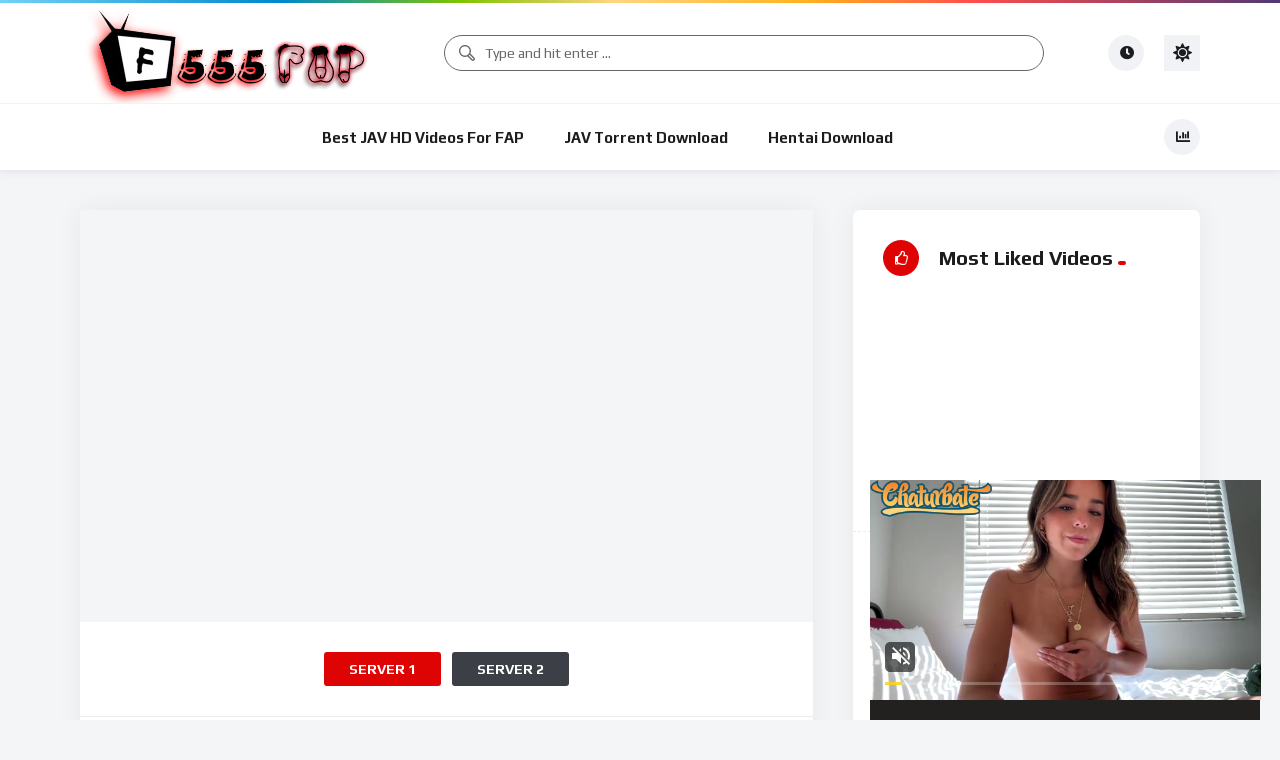

--- FILE ---
content_type: text/html; charset=UTF-8
request_url: https://555fap.com/video/555fap-103/
body_size: 19551
content:
<!doctype html>
<html dir="ltr" lang="en-US" prefix="og: https://ogp.me/ns#">
    <head>
        <meta charset="UTF-8">
        <meta name="viewport" content="width=device-width, initial-scale=1, maximum-scale=1">
        <link rel="profile" href="https://gmpg.org/xfn/11">
        <title>555Fap-103 - 555FAP.COM</title>

		<!-- All in One SEO 4.7.1.1 - aioseo.com -->
		<meta name="robots" content="noindex, nofollow, max-image-preview:large" />
		<link rel="canonical" href="https://555fap.com/video/555fap-103/" />
		<meta name="generator" content="All in One SEO (AIOSEO) 4.7.1.1" />
		<meta property="og:locale" content="en_US" />
		<meta property="og:site_name" content="555FAP.COM - Best JAV HD Videos to FAP... 555555" />
		<meta property="og:type" content="article" />
		<meta property="og:title" content="555Fap-103 - 555FAP.COM" />
		<meta property="og:url" content="https://555fap.com/video/555fap-103/" />
		<meta property="og:image" content="https://555fap.com/wp-content/uploads/2024/05/Logo_555F.png" />
		<meta property="og:image:secure_url" content="https://555fap.com/wp-content/uploads/2024/05/Logo_555F.png" />
		<meta property="og:image:width" content="300" />
		<meta property="og:image:height" content="70" />
		<meta property="article:published_time" content="2024-05-13T08:20:04+00:00" />
		<meta property="article:modified_time" content="2024-05-17T01:17:47+00:00" />
		<meta name="twitter:card" content="summary_large_image" />
		<meta name="twitter:title" content="555Fap-103 - 555FAP.COM" />
		<meta name="twitter:image" content="https://555fap.com/wp-content/uploads/2024/05/Logo_555F.png" />
		<script type="application/ld+json" class="aioseo-schema">
			{"@context":"https:\/\/schema.org","@graph":[{"@type":"BreadcrumbList","@id":"https:\/\/555fap.com\/video\/555fap-103\/#breadcrumblist","itemListElement":[{"@type":"ListItem","@id":"https:\/\/555fap.com\/#listItem","position":1,"name":"Home","item":"https:\/\/555fap.com\/","nextItem":"https:\/\/555fap.com\/video\/555fap-103\/#listItem"},{"@type":"ListItem","@id":"https:\/\/555fap.com\/video\/555fap-103\/#listItem","position":2,"name":"555Fap-103","previousItem":"https:\/\/555fap.com\/#listItem"}]},{"@type":"Organization","@id":"https:\/\/555fap.com\/#organization","name":"demo","description":"Best JAV HD Videos to FAP... 555555","url":"https:\/\/555fap.com\/","logo":{"@type":"ImageObject","url":"https:\/\/555fap.com\/wp-content\/uploads\/2024\/05\/Logo_555F.png","@id":"https:\/\/555fap.com\/video\/555fap-103\/#organizationLogo","width":300,"height":70,"caption":"Best JAV HD Videos to FAP"},"image":{"@id":"https:\/\/555fap.com\/video\/555fap-103\/#organizationLogo"}},{"@type":"WebPage","@id":"https:\/\/555fap.com\/video\/555fap-103\/#webpage","url":"https:\/\/555fap.com\/video\/555fap-103\/","name":"555Fap-103 - 555FAP.COM","inLanguage":"en-US","isPartOf":{"@id":"https:\/\/555fap.com\/#website"},"breadcrumb":{"@id":"https:\/\/555fap.com\/video\/555fap-103\/#breadcrumblist"},"datePublished":"2024-05-13T08:20:04+00:00","dateModified":"2024-05-17T01:17:47+00:00"},{"@type":"WebSite","@id":"https:\/\/555fap.com\/#website","url":"https:\/\/555fap.com\/","name":"demo","description":"Best JAV HD Videos to FAP... 555555","inLanguage":"en-US","publisher":{"@id":"https:\/\/555fap.com\/#organization"}}]}
		</script>
		<!-- All in One SEO -->

                <link rel="preconnect" href="https://fonts.gstatic.com/" crossorigin='anonymous'>
                                <link rel='preload' as='font' type='font/woff2' crossorigin='anonymous' href='https://555fap.com/wp-content/plugins/elementor/assets/lib/font-awesome/webfonts/fa-brands-400.woff2' />
                    <link rel='preload' as='font' type='font/woff2' crossorigin='anonymous' href='https://555fap.com/wp-content/plugins/elementor/assets/lib/font-awesome/webfonts/fa-regular-400.woff2' />
                    <link rel='preload' as='font' type='font/woff2' crossorigin='anonymous' href='https://555fap.com/wp-content/plugins/elementor/assets/lib/font-awesome/webfonts/fa-solid-900.woff2' />
                <link rel='dns-prefetch' href='//fonts.googleapis.com' />
<link rel="alternate" type="application/rss+xml" title="555FAP.COM &raquo; Feed" href="https://555fap.com/feed/" />
<link rel="alternate" type="application/rss+xml" title="555FAP.COM &raquo; Comments Feed" href="https://555fap.com/comments/feed/" />
<link rel="alternate" type="application/rss+xml" title="555FAP.COM &raquo; 555Fap-103 Comments Feed" href="https://555fap.com/video/555fap-103/feed/" />
<link rel="alternate" title="oEmbed (JSON)" type="application/json+oembed" href="https://555fap.com/wp-json/oembed/1.0/embed?url=https%3A%2F%2F555fap.com%2Fvideo%2F555fap-103%2F" />
<link rel="alternate" title="oEmbed (XML)" type="text/xml+oembed" href="https://555fap.com/wp-json/oembed/1.0/embed?url=https%3A%2F%2F555fap.com%2Fvideo%2F555fap-103%2F&#038;format=xml" />
<style id='wp-img-auto-sizes-contain-inline-css'>
img:is([sizes=auto i],[sizes^="auto," i]){contain-intrinsic-size:3000px 1500px}
/*# sourceURL=wp-img-auto-sizes-contain-inline-css */
</style>
<style id='wp-emoji-styles-inline-css'>

	img.wp-smiley, img.emoji {
		display: inline !important;
		border: none !important;
		box-shadow: none !important;
		height: 1em !important;
		width: 1em !important;
		margin: 0 0.07em !important;
		vertical-align: -0.1em !important;
		background: none !important;
		padding: 0 !important;
	}
/*# sourceURL=wp-emoji-styles-inline-css */
</style>
<link rel='stylesheet' id='wp-block-library-css' href='https://555fap.com/wp-includes/css/dist/block-library/style.min.css?ver=6.9' media='all' />
<style id='global-styles-inline-css'>
:root{--wp--preset--aspect-ratio--square: 1;--wp--preset--aspect-ratio--4-3: 4/3;--wp--preset--aspect-ratio--3-4: 3/4;--wp--preset--aspect-ratio--3-2: 3/2;--wp--preset--aspect-ratio--2-3: 2/3;--wp--preset--aspect-ratio--16-9: 16/9;--wp--preset--aspect-ratio--9-16: 9/16;--wp--preset--color--black: #000000;--wp--preset--color--cyan-bluish-gray: #abb8c3;--wp--preset--color--white: #ffffff;--wp--preset--color--pale-pink: #f78da7;--wp--preset--color--vivid-red: #cf2e2e;--wp--preset--color--luminous-vivid-orange: #ff6900;--wp--preset--color--luminous-vivid-amber: #fcb900;--wp--preset--color--light-green-cyan: #7bdcb5;--wp--preset--color--vivid-green-cyan: #00d084;--wp--preset--color--pale-cyan-blue: #8ed1fc;--wp--preset--color--vivid-cyan-blue: #0693e3;--wp--preset--color--vivid-purple: #9b51e0;--wp--preset--gradient--vivid-cyan-blue-to-vivid-purple: linear-gradient(135deg,rgb(6,147,227) 0%,rgb(155,81,224) 100%);--wp--preset--gradient--light-green-cyan-to-vivid-green-cyan: linear-gradient(135deg,rgb(122,220,180) 0%,rgb(0,208,130) 100%);--wp--preset--gradient--luminous-vivid-amber-to-luminous-vivid-orange: linear-gradient(135deg,rgb(252,185,0) 0%,rgb(255,105,0) 100%);--wp--preset--gradient--luminous-vivid-orange-to-vivid-red: linear-gradient(135deg,rgb(255,105,0) 0%,rgb(207,46,46) 100%);--wp--preset--gradient--very-light-gray-to-cyan-bluish-gray: linear-gradient(135deg,rgb(238,238,238) 0%,rgb(169,184,195) 100%);--wp--preset--gradient--cool-to-warm-spectrum: linear-gradient(135deg,rgb(74,234,220) 0%,rgb(151,120,209) 20%,rgb(207,42,186) 40%,rgb(238,44,130) 60%,rgb(251,105,98) 80%,rgb(254,248,76) 100%);--wp--preset--gradient--blush-light-purple: linear-gradient(135deg,rgb(255,206,236) 0%,rgb(152,150,240) 100%);--wp--preset--gradient--blush-bordeaux: linear-gradient(135deg,rgb(254,205,165) 0%,rgb(254,45,45) 50%,rgb(107,0,62) 100%);--wp--preset--gradient--luminous-dusk: linear-gradient(135deg,rgb(255,203,112) 0%,rgb(199,81,192) 50%,rgb(65,88,208) 100%);--wp--preset--gradient--pale-ocean: linear-gradient(135deg,rgb(255,245,203) 0%,rgb(182,227,212) 50%,rgb(51,167,181) 100%);--wp--preset--gradient--electric-grass: linear-gradient(135deg,rgb(202,248,128) 0%,rgb(113,206,126) 100%);--wp--preset--gradient--midnight: linear-gradient(135deg,rgb(2,3,129) 0%,rgb(40,116,252) 100%);--wp--preset--font-size--small: 13px;--wp--preset--font-size--medium: 20px;--wp--preset--font-size--large: 36px;--wp--preset--font-size--x-large: 42px;--wp--preset--spacing--20: 0.44rem;--wp--preset--spacing--30: 0.67rem;--wp--preset--spacing--40: 1rem;--wp--preset--spacing--50: 1.5rem;--wp--preset--spacing--60: 2.25rem;--wp--preset--spacing--70: 3.38rem;--wp--preset--spacing--80: 5.06rem;--wp--preset--shadow--natural: 6px 6px 9px rgba(0, 0, 0, 0.2);--wp--preset--shadow--deep: 12px 12px 50px rgba(0, 0, 0, 0.4);--wp--preset--shadow--sharp: 6px 6px 0px rgba(0, 0, 0, 0.2);--wp--preset--shadow--outlined: 6px 6px 0px -3px rgb(255, 255, 255), 6px 6px rgb(0, 0, 0);--wp--preset--shadow--crisp: 6px 6px 0px rgb(0, 0, 0);}:where(.is-layout-flex){gap: 0.5em;}:where(.is-layout-grid){gap: 0.5em;}body .is-layout-flex{display: flex;}.is-layout-flex{flex-wrap: wrap;align-items: center;}.is-layout-flex > :is(*, div){margin: 0;}body .is-layout-grid{display: grid;}.is-layout-grid > :is(*, div){margin: 0;}:where(.wp-block-columns.is-layout-flex){gap: 2em;}:where(.wp-block-columns.is-layout-grid){gap: 2em;}:where(.wp-block-post-template.is-layout-flex){gap: 1.25em;}:where(.wp-block-post-template.is-layout-grid){gap: 1.25em;}.has-black-color{color: var(--wp--preset--color--black) !important;}.has-cyan-bluish-gray-color{color: var(--wp--preset--color--cyan-bluish-gray) !important;}.has-white-color{color: var(--wp--preset--color--white) !important;}.has-pale-pink-color{color: var(--wp--preset--color--pale-pink) !important;}.has-vivid-red-color{color: var(--wp--preset--color--vivid-red) !important;}.has-luminous-vivid-orange-color{color: var(--wp--preset--color--luminous-vivid-orange) !important;}.has-luminous-vivid-amber-color{color: var(--wp--preset--color--luminous-vivid-amber) !important;}.has-light-green-cyan-color{color: var(--wp--preset--color--light-green-cyan) !important;}.has-vivid-green-cyan-color{color: var(--wp--preset--color--vivid-green-cyan) !important;}.has-pale-cyan-blue-color{color: var(--wp--preset--color--pale-cyan-blue) !important;}.has-vivid-cyan-blue-color{color: var(--wp--preset--color--vivid-cyan-blue) !important;}.has-vivid-purple-color{color: var(--wp--preset--color--vivid-purple) !important;}.has-black-background-color{background-color: var(--wp--preset--color--black) !important;}.has-cyan-bluish-gray-background-color{background-color: var(--wp--preset--color--cyan-bluish-gray) !important;}.has-white-background-color{background-color: var(--wp--preset--color--white) !important;}.has-pale-pink-background-color{background-color: var(--wp--preset--color--pale-pink) !important;}.has-vivid-red-background-color{background-color: var(--wp--preset--color--vivid-red) !important;}.has-luminous-vivid-orange-background-color{background-color: var(--wp--preset--color--luminous-vivid-orange) !important;}.has-luminous-vivid-amber-background-color{background-color: var(--wp--preset--color--luminous-vivid-amber) !important;}.has-light-green-cyan-background-color{background-color: var(--wp--preset--color--light-green-cyan) !important;}.has-vivid-green-cyan-background-color{background-color: var(--wp--preset--color--vivid-green-cyan) !important;}.has-pale-cyan-blue-background-color{background-color: var(--wp--preset--color--pale-cyan-blue) !important;}.has-vivid-cyan-blue-background-color{background-color: var(--wp--preset--color--vivid-cyan-blue) !important;}.has-vivid-purple-background-color{background-color: var(--wp--preset--color--vivid-purple) !important;}.has-black-border-color{border-color: var(--wp--preset--color--black) !important;}.has-cyan-bluish-gray-border-color{border-color: var(--wp--preset--color--cyan-bluish-gray) !important;}.has-white-border-color{border-color: var(--wp--preset--color--white) !important;}.has-pale-pink-border-color{border-color: var(--wp--preset--color--pale-pink) !important;}.has-vivid-red-border-color{border-color: var(--wp--preset--color--vivid-red) !important;}.has-luminous-vivid-orange-border-color{border-color: var(--wp--preset--color--luminous-vivid-orange) !important;}.has-luminous-vivid-amber-border-color{border-color: var(--wp--preset--color--luminous-vivid-amber) !important;}.has-light-green-cyan-border-color{border-color: var(--wp--preset--color--light-green-cyan) !important;}.has-vivid-green-cyan-border-color{border-color: var(--wp--preset--color--vivid-green-cyan) !important;}.has-pale-cyan-blue-border-color{border-color: var(--wp--preset--color--pale-cyan-blue) !important;}.has-vivid-cyan-blue-border-color{border-color: var(--wp--preset--color--vivid-cyan-blue) !important;}.has-vivid-purple-border-color{border-color: var(--wp--preset--color--vivid-purple) !important;}.has-vivid-cyan-blue-to-vivid-purple-gradient-background{background: var(--wp--preset--gradient--vivid-cyan-blue-to-vivid-purple) !important;}.has-light-green-cyan-to-vivid-green-cyan-gradient-background{background: var(--wp--preset--gradient--light-green-cyan-to-vivid-green-cyan) !important;}.has-luminous-vivid-amber-to-luminous-vivid-orange-gradient-background{background: var(--wp--preset--gradient--luminous-vivid-amber-to-luminous-vivid-orange) !important;}.has-luminous-vivid-orange-to-vivid-red-gradient-background{background: var(--wp--preset--gradient--luminous-vivid-orange-to-vivid-red) !important;}.has-very-light-gray-to-cyan-bluish-gray-gradient-background{background: var(--wp--preset--gradient--very-light-gray-to-cyan-bluish-gray) !important;}.has-cool-to-warm-spectrum-gradient-background{background: var(--wp--preset--gradient--cool-to-warm-spectrum) !important;}.has-blush-light-purple-gradient-background{background: var(--wp--preset--gradient--blush-light-purple) !important;}.has-blush-bordeaux-gradient-background{background: var(--wp--preset--gradient--blush-bordeaux) !important;}.has-luminous-dusk-gradient-background{background: var(--wp--preset--gradient--luminous-dusk) !important;}.has-pale-ocean-gradient-background{background: var(--wp--preset--gradient--pale-ocean) !important;}.has-electric-grass-gradient-background{background: var(--wp--preset--gradient--electric-grass) !important;}.has-midnight-gradient-background{background: var(--wp--preset--gradient--midnight) !important;}.has-small-font-size{font-size: var(--wp--preset--font-size--small) !important;}.has-medium-font-size{font-size: var(--wp--preset--font-size--medium) !important;}.has-large-font-size{font-size: var(--wp--preset--font-size--large) !important;}.has-x-large-font-size{font-size: var(--wp--preset--font-size--x-large) !important;}
/*# sourceURL=global-styles-inline-css */
</style>

<style id='classic-theme-styles-inline-css'>
/*! This file is auto-generated */
.wp-block-button__link{color:#fff;background-color:#32373c;border-radius:9999px;box-shadow:none;text-decoration:none;padding:calc(.667em + 2px) calc(1.333em + 2px);font-size:1.125em}.wp-block-file__button{background:#32373c;color:#fff;text-decoration:none}
/*# sourceURL=/wp-includes/css/classic-themes.min.css */
</style>
<link rel='stylesheet' id='redux-extendify-styles-css' href='https://555fap.com/wp-content/plugins/redux-framework/redux-core/assets/css/extendify-utilities.css?ver=4.4.15' media='all' />
<link rel='stylesheet' id='wp-pagenavi-css' href='https://555fap.com/wp-content/plugins/wp-pagenavi/pagenavi-css.css?ver=2.70' media='all' />
<link rel='stylesheet' id='parent-style-css' href='https://555fap.com/wp-content/themes/vidmov/style.css?ver=6.9' media='all' />
<link rel='stylesheet' id='beeteam368-google-font-css' href='https://fonts.googleapis.com/css2?family=Play%3Awght%40400%3B700&#038;ver=1.0.0#038;display=swap' media='all' />
<link rel='stylesheet' id='font-awesome-5-all-css' href='https://555fap.com/wp-content/themes/vidmov/css/font-awesome/css/all.min.css?ver=5.15.4' media='all' />
<link rel='stylesheet' id='jquery-overlay-scrollbars-css' href='https://555fap.com/wp-content/themes/vidmov/js/overlay-scrollbars/OverlayScrollbars.min.css?ver=1.0.0' media='all' />
<link rel='stylesheet' id='beeteam368-style-css' href='https://555fap.com/wp-content/themes/vidmov-child/style.css?ver=6.9' media='all' />
<link rel='stylesheet' id='beeteam368-header-poppy-css' href='https://555fap.com/wp-content/themes/vidmov/css/header/h-poppy.css?ver=1.0.0' media='all' />
<link rel='stylesheet' id='beeteam368-sticky-menu-css' href='https://555fap.com/wp-content/themes/vidmov/css/header/sticky-menu/sticky-menu.css?ver=1.0.0' media='all' />
<link rel='stylesheet' id='beeteam368-player-css' href='https://555fap.com/wp-content/plugins/beeteam368-extensions/inc/video/assets/player.css?ver=1.0.0' media='all' />
<link rel='stylesheet' id='beeteam368-audio-player-css' href='https://555fap.com/wp-content/plugins/beeteam368-extensions/inc/audio/assets/player.css?ver=1.0.0' media='all' />
<link rel='stylesheet' id='beeteam368-channel-css' href='https://555fap.com/wp-content/plugins/beeteam368-extensions/inc/channel/assets/channel.css?ver=1.0.0' media='all' />
<link rel='stylesheet' id='beeteam368-playlist-css' href='https://555fap.com/wp-content/plugins/beeteam368-extensions/inc/playlist/assets/playlist.css?ver=1.0.0' media='all' />
<link rel='stylesheet' id='beeteam368-series-css' href='https://555fap.com/wp-content/plugins/beeteam368-extensions/inc/series/assets/series.css?ver=1.0.0' media='all' />
<link rel='stylesheet' id='beeteam368-cast-variant-css' href='https://555fap.com/wp-content/plugins/beeteam368-extensions/inc/cast/assets/cast-variant.css?ver=1.0.0' media='all' />
<link rel='stylesheet' id='beeteam368-watch-later-css' href='https://555fap.com/wp-content/plugins/beeteam368-extensions/inc/watch-later/assets/watch-later.css?ver=1.0.0' media='all' />
<link rel='stylesheet' id='beeteam368-review-css' href='https://555fap.com/wp-content/plugins/beeteam368-extensions/inc/review/assets/review.css?ver=1.0.0' media='all' />
<link rel='stylesheet' id='beeteam368-reactions-css' href='https://555fap.com/wp-content/plugins/beeteam368-extensions/inc/like-dislike/assets/reactions.css?ver=1.0.0' media='all' />
<link rel='stylesheet' id='beeteam368_obj_wes_style-css' href='https://555fap.com/wp-content/themes/vidmov/css/btwes.css?ver=1.0.0' media='all' />
<style id='beeteam368_obj_wes_style-inline-css'>
@media(min-width:992px){.beeteam368-h-leilani .beeteam368-top-menu:before{background-repeat:no-repeat;background-attachment:scroll;background-position:center center;background-size:cover;}}
/*# sourceURL=beeteam368_obj_wes_style-inline-css */
</style>
<link rel='stylesheet' id='beeteam368-dark-version-css' href='https://555fap.com/wp-content/themes/vidmov/dark-version.css?ver=1.0.0' media='all' />
<script src="https://555fap.com/wp-includes/js/jquery/jquery.min.js?ver=3.7.1" id="jquery-core-js"></script>
<script src="https://555fap.com/wp-includes/js/jquery/jquery-migrate.min.js?ver=3.4.1" id="jquery-migrate-js"></script>
<script id="beeteam368_obj_wes-js-extra">
var vidmov_jav_js_object = {"admin_ajax":"https://555fap.com/wp-admin/admin-ajax.php","query_vars":{"page":0,"vidmov_video":"555fap-103","post_type":"vidmov_video","name":"555fap-103","error":"","m":"","p":0,"post_parent":"","subpost":"","subpost_id":"","attachment":"","attachment_id":0,"pagename":"","page_id":0,"second":"","minute":"","hour":"","day":0,"monthnum":0,"year":0,"w":0,"category_name":"","tag":"","cat":"","tag_id":"","author":"","author_name":"","feed":"","tb":"","paged":0,"meta_key":"","meta_value":"","preview":"","s":"","sentence":"","title":"","fields":"all","menu_order":"","embed":"","category__in":[],"category__not_in":[],"category__and":[],"post__in":[],"post__not_in":[],"post_name__in":[],"tag__in":[],"tag__not_in":[],"tag__and":[],"tag_slug__in":[],"tag_slug__and":[],"post_parent__in":[],"post_parent__not_in":[],"author__in":[],"author__not_in":[],"search_columns":[],"ignore_sticky_posts":false,"suppress_filters":false,"cache_results":true,"update_post_term_cache":true,"update_menu_item_cache":false,"lazy_load_term_meta":true,"update_post_meta_cache":true,"posts_per_page":10,"nopaging":false,"comments_per_page":"50","no_found_rows":false,"order":"DESC"},"security":"5406143286","no_more_posts_to_load_text":"No More Posts To Load...","want_to_exit_text":"Are you sure you want to exit?","processing_data_do_not_close_text":"Processing data... Please do not close the browser and this popup.","stay_text":"Stay...","exit_text":"Exit","side_menu":"off","sticky_menu":"on","cache_version":"1.0.0","current_url":"https://555fap.com/video/555fap-103/?random_query=1768852554","collapse_content_check":"1","show_more_text":"Show More","show_less_text":"Show Less","report_error_choose_one_field":"Choose one from the suggested issues below.","review_library_url":"https://555fap.com/wp-content/plugins/beeteam368-extensions/inc/review/assets/","very_poor_text":"Very Poor","poor_text":"Poor","ok_text":"Ok","good_text":"Good","very_good_text":"Very Good","thanks_for_rating_text":"Thanks for rating","clear_text":"Clear","not_rated_text":"Not Rated","Half_Star_text":"Half Star","One_Star_text":"One Star","One_Half_Star_text":"One & Half Star","Two_Stars_text":"Two Stars","Two_Half_Stars_text":"Clear","Three_Stars_text":"Three Stars","Three_Half_Stars_text":"Three & Half Stars","Four_Stars_text":"Four Stars","Four_Half_Stars_text":"Four & Half Stars","Five_Stars_text":"Five Stars","Five_Half_Stars_text":"Five & Half Stars","Six_Stars_text":"Six Stars","Six_Half_Stars_text":"Six & Half Stars","Seven_Stars_text":"Seven Stars","Seven_Half_Stars_text":"Seven & Half Stars","Eight_Stars_text":"Eight Stars","Eight_Half_Stars_text":"Eight & Half Stars","Nine_Stars_text":"Nine Stars","Nine_Half_Stars_text":"Nine & Half Stars","Ten_Stars_text":"Ten Stars","review_unit":"percent","reactions_listing":{"like":{"number":0,"users":[],"text":"Like","icon":"\u003Ci class=\"fas fa-heart\"\u003E\u003C/i\u003E"},"dislike":{"number":0,"users":[],"text":"Dislike","icon":"\u003Ci class=\"fas fa-thumbs-down\"\u003E\u003C/i\u003E"},"squint_tears":{"number":0,"users":[],"text":"Squint Tears","icon":"\u003Ci class=\"far fa-grin-squint-tears\"\u003E\u003C/i\u003E"},"cry":{"number":0,"users":[],"text":"Cry","icon":"\u003Ci class=\"far fa-sad-cry\"\u003E\u003C/i\u003E"}},"reactions_text_processing":"Processing...","logo_switch":{"main_light":"\u003Cimg width=\"300\" height=\"100\" alt=\"555FAP.COM\" src=\"https://555fap.com/wp-content/uploads/2024/05/Logo_555F_Done2.png\"   class=\"beeteam368-logo-img\"\u003E","main_dark":"\u003Cimg width=\"300\" height=\"100\" alt=\"555FAP.COM\" src=\"https://555fap.com/wp-content/uploads/2024/05/Logo_555F_Done2.png\"   class=\"beeteam368-logo-img\"\u003E","mobile_light":"Your Logo","mobile_dark":"Your Logo","side_light":"\u003Cspan class=\"side-top-heading\"\u003EYour Logo\u003C/span\u003E","side_dark":"\u003Cspan class=\"side-top-heading\"\u003EYour Logo\u003C/span\u003E"}};
//# sourceURL=beeteam368_obj_wes-js-extra
</script>
<script src="https://555fap.com/wp-content/themes/vidmov/js/btwes.js?ver=1.0.0" id="beeteam368_obj_wes-js"></script>
<link rel="https://api.w.org/" href="https://555fap.com/wp-json/" /><link rel="EditURI" type="application/rsd+xml" title="RSD" href="https://555fap.com/xmlrpc.php?rsd" />
<meta name="generator" content="WordPress 6.9" />
<link rel='shortlink' href='https://555fap.com/?p=3947' />
<meta name="generator" content="Redux 4.4.15" /><script type="application/javascript">
(function() {

    //version 1.0.0

    var adConfig = {
    "ads_host": "a.pemsrv.com",
    "syndication_host": "s.pemsrv.com",
    "idzone": 5427262,
    "popup_fallback": false,
    "popup_force": false,
    "chrome_enabled": true,
    "new_tab": false,
    "frequency_period": 60,
    "frequency_count": 1,
    "trigger_method": 1,
    "trigger_class": "",
    "trigger_delay": 0,
    "capping_enabled": true,
    "only_inline": false
};

window.document.querySelectorAll||(document.querySelectorAll=document.body.querySelectorAll=Object.querySelectorAll=function e(o,i,t,n,r){var a=document,c=a.createStyleSheet();for(r=a.all,i=[],t=(o=o.replace(/[forb/gi,"[htmlFor").split(",")).length;t--;){for(c.addRule(o[t],"k:v"),n=r.length;n--;)r[n].currentStyle.k&&i.push(r[n]);c.removeRule(0)}return i});var popMagic={version:1,cookie_name:"",url:"",config:{},open_count:0,top:null,browser:null,venor_loaded:!1,venor:!1,configTpl:{ads_host:"",syndication_host:"",idzone:"",frequency_period:720,frequency_count:1,trigger_method:1,trigger_class:"",popup_force:!1,popup_fallback:!1,chrome_enabled:!0,new_tab:!1,cat:"",tags:"",el:"",sub:"",sub2:"",sub3:"",only_inline:!1,trigger_delay:0,capping_enabled:!1,cookieconsent:!0},init:function(e){if(void 0!==e.idzone&&e.idzone){void 0===e.customTargeting&&(e.customTargeting=[]),window.customTargeting=e.customTargeting||null;var o=Object.keys(e.customTargeting).filter(function(e){return e.search("ex_")>=0});for(var i in o.length&&o.forEach((function(e){return this.configTpl[e]=null}).bind(this)),this.configTpl)Object.prototype.hasOwnProperty.call(this.configTpl,i)&&(void 0!==e[i]?this.config[i]=e[i]:this.config[i]=this.configTpl[i]);void 0!==this.config.idzone&&""!==this.config.idzone&&(!0!==this.config.only_inline&&this.loadHosted(),this.addEventToElement(window,"load",this.preparePop))}},getCountFromCookie:function(){if(!this.config.cookieconsent)return 0;var e=popMagic.getCookie(popMagic.cookie_name),o=void 0===e?0:parseInt(e);return isNaN(o)&&(o=0),o},getLastOpenedTimeFromCookie:function(){var e=popMagic.getCookie(popMagic.cookie_name),o=null;if(void 0!==e){var i=e.split(";")[1];o=i>0?parseInt(i):0}return isNaN(o)&&(o=null),o},shouldShow:function(){if(!popMagic.config.capping_enabled)return 0===popMagic.open_count;if(popMagic.open_count>=popMagic.config.frequency_count)return!1;var e=popMagic.getCountFromCookie();let o=popMagic.getLastOpenedTimeFromCookie(),i=Math.floor(Date.now()/1e3),t=o+popMagic.config.trigger_delay;return(!o||!(t>i))&&(popMagic.open_count=e,!(e>=popMagic.config.frequency_count))},venorShouldShow:function(){return popMagic.venor_loaded&&"0"===popMagic.venor},setAsOpened:function(e){var o=e?e.target||e.srcElement:null,i={id:"",tagName:"",classes:"",text:"",href:"",elm:""};void 0!==o&&null!=o&&(i={id:void 0!==o.id&&null!=o.id?o.id:"",tagName:void 0!==o.tagName&&null!=o.tagName?o.tagName:"",classes:void 0!==o.classList&&null!=o.classList?o.classList:"",text:void 0!==o.outerText&&null!=o.outerText?o.outerText:"",href:void 0!==o.href&&null!=o.href?o.href:"",elm:o});var t=new CustomEvent("creativeDisplayed-"+popMagic.config.idzone,{detail:i});if(document.dispatchEvent(t),!popMagic.config.capping_enabled){++popMagic.open_count;return}var n=1;n=0!==popMagic.open_count?popMagic.open_count+1:popMagic.getCountFromCookie()+1;let r=Math.floor(Date.now()/1e3);popMagic.config.cookieconsent&&popMagic.setCookie(popMagic.cookie_name,`${n};${r}`,popMagic.config.frequency_period)},loadHosted:function(){var e=document.createElement("script");for(var o in e.type="application/javascript",e.async=!0,e.src="//"+this.config.ads_host+"/popunder1000.js",e.id="popmagicldr",this.config)Object.prototype.hasOwnProperty.call(this.config,o)&&"ads_host"!==o&&"syndication_host"!==o&&e.setAttribute("data-exo-"+o,this.config[o]);var i=document.getElementsByTagName("body").item(0);i.firstChild?i.insertBefore(e,i.firstChild):i.appendChild(e)},preparePop:function(){if(!("object"==typeof exoJsPop101&&Object.prototype.hasOwnProperty.call(exoJsPop101,"add"))){if(popMagic.top=self,popMagic.top!==self)try{top.document.location.toString()&&(popMagic.top=top)}catch(e){}if(popMagic.cookie_name="zone-cap-"+popMagic.config.idzone,popMagic.shouldShow()){var o=new XMLHttpRequest;o.onreadystatechange=function(){o.readyState==XMLHttpRequest.DONE&&(popMagic.venor_loaded=!0,200==o.status?popMagic.venor=o.responseText:popMagic.venor="0")};var i="https:"!==document.location.protocol&&"http:"!==document.location.protocol?"https:":document.location.protocol;o.open("GET",i+"//"+popMagic.config.syndication_host+"/venor.php",!0);try{o.send()}catch(t){popMagic.venor_loaded=!0}}if(popMagic.buildUrl(),popMagic.browser=popMagic.browserDetector.detectBrowser(navigator.userAgent),popMagic.config.chrome_enabled||"chrome"!==popMagic.browser.name&&"crios"!==popMagic.browser.name){var n=popMagic.getPopMethod(popMagic.browser);popMagic.addEvent("click",n)}}},getPopMethod:function(e){return popMagic.config.popup_force||popMagic.config.popup_fallback&&"chrome"===e.name&&e.version>=68&&!e.isMobile?popMagic.methods.popup:e.isMobile?popMagic.methods.default:"chrome"===e.name?popMagic.methods.chromeTab:popMagic.methods.default},buildUrl:function(){var e,o,i="https:"!==document.location.protocol&&"http:"!==document.location.protocol?"https:":document.location.protocol,t=top===self?document.URL:document.referrer,n={type:"inline",name:"popMagic",ver:this.version},r="";customTargeting&&Object.keys(customTargeting).length&&("object"==typeof customTargeting?Object.keys(customTargeting):customTargeting).forEach(function(o){"object"==typeof customTargeting?e=customTargeting[o]:Array.isArray(customTargeting)&&(e=scriptEl.getAttribute(o)),r+=`&${o.replace("data-exo-","")}=${e}`}),this.url=i+"//"+this.config.syndication_host+"/splash.php?cat="+this.config.cat+"&idzone="+this.config.idzone+"&type=8&p="+encodeURIComponent(t)+"&sub="+this.config.sub+(""!==this.config.sub2?"&sub2="+this.config.sub2:"")+(""!==this.config.sub3?"&sub3="+this.config.sub3:"")+"&block=1&el="+this.config.el+"&tags="+this.config.tags+"&cookieconsent="+this.config.cookieconsent+"&scr_info="+encodeURIComponent(btoa((o=n).type+"|"+o.name+"|"+o.ver))+r},addEventToElement:function(e,o,i){e.addEventListener?e.addEventListener(o,i,!1):e.attachEvent?(e["e"+o+i]=i,e[o+i]=function(){e["e"+o+i](window.event)},e.attachEvent("on"+o,e[o+i])):e["on"+o]=e["e"+o+i]},addEvent:function(e,o){var i;if("3"==popMagic.config.trigger_method){for(r=0,i=document.querySelectorAll("a");r<i.length;r++)popMagic.addEventToElement(i[r],e,o);return}if("2"==popMagic.config.trigger_method&&""!=popMagic.config.trigger_method){var t,n=[];t=-1===popMagic.config.trigger_class.indexOf(",")?popMagic.config.trigger_class.split(" "):popMagic.config.trigger_class.replace(/s/g,"").split(",");for(var r=0;r<t.length;r++)""!==t[r]&&n.push("."+t[r]);for(r=0,i=document.querySelectorAll(n.join(", "));r<i.length;r++)popMagic.addEventToElement(i[r],e,o);return}popMagic.addEventToElement(document,e,o)},setCookie:function(e,o,i){if(!this.config.cookieconsent)return!1;i=parseInt(i,10);var t=new Date;t.setMinutes(t.getMinutes()+parseInt(i));var n=encodeURIComponent(o)+"; expires="+t.toUTCString()+"; path=/";document.cookie=e+"="+n},getCookie:function(e){if(!this.config.cookieconsent)return!1;var o,i,t,n=document.cookie.split(";");for(o=0;o<n.length;o++)if(i=n[o].substr(0,n[o].indexOf("=")),t=n[o].substr(n[o].indexOf("=")+1),(i=i.replace(/^s+|s+$/g,""))===e)return decodeURIComponent(t)},randStr:function(e,o){for(var i="",t=o||"ABCDEFGHIJKLMNOPQRSTUVWXYZabcdefghijklmnopqrstuvwxyz0123456789",n=0;n<e;n++)i+=t.charAt(Math.floor(Math.random()*t.length));return i},isValidUserEvent:function(e){return"isTrusted"in e&&!!e.isTrusted&&"ie"!==popMagic.browser.name&&"safari"!==popMagic.browser.name||0!=e.screenX&&0!=e.screenY},isValidHref:function(e){return void 0!==e&&""!=e&&!/s?javascripts?:/i.test(e)},findLinkToOpen:function(e){var o=e,i=!1;try{for(var t=0;t<20&&!o.getAttribute("href")&&o!==document&&"html"!==o.nodeName.toLowerCase();)o=o.parentNode,t++;var n=o.getAttribute("target");n&&-1!==n.indexOf("_blank")||(i=o.getAttribute("href"))}catch(r){}return popMagic.isValidHref(i)||(i=!1),i||window.location.href},getPuId:function(){return"ok_"+Math.floor(89999999*Math.random()+1e7)},browserDetector:{browserDefinitions:[["firefox",/Firefox/([0-9.]+)(?:s|$)/],["opera",/Opera/([0-9.]+)(?:s|$)/],["opera",/OPR/([0-9.]+)(:?s|$)$/],["edge",/Edg(?:e|)/([0-9._]+)/],["ie",/Trident/7.0.*rv:([0-9.]+)).*Gecko$/],["ie",/MSIEs([0-9.]+);.*Trident/[4-7].0/],["ie",/MSIEs(7.0)/],["safari",/Version/([0-9._]+).*Safari/],["chrome",/(?!Chrom.*Edg(?:e|))Chrom(?:e|ium)/([0-9.]+)(:?s|$)/],["chrome",/(?!Chrom.*OPR)Chrom(?:e|ium)/([0-9.]+)(:?s|$)/],["bb10",/BB10;sTouch.*Version/([0-9.]+)/],["android",/Androids([0-9.]+)/],["ios",/Version/([0-9._]+).*Mobile.*Safari.*/],["yandexbrowser",/YaBrowser/([0-9._]+)/],["crios",/CriOS/([0-9.]+)(:?s|$)/]],detectBrowser:function(e){var o=e.match(/Android|BlackBerry|iPhone|iPad|iPod|Opera Mini|IEMobile|WebOS|Windows Phone/i);for(var i in this.browserDefinitions){var t=this.browserDefinitions[i];if(t[1].test(e)){var n=t[1].exec(e),r=n&&n[1].split(/[._]/).slice(0,3),a=Array.prototype.slice.call(r,1).join("")||"0";return r&&r.length<3&&Array.prototype.push.apply(r,1===r.length?[0,0]:[0]),{name:t[0],version:r.join("."),versionNumber:parseFloat(r[0]+"."+a),isMobile:o}}}return{name:"other",version:"1.0",versionNumber:1,isMobile:o}}},methods:{default:function(e){if(!popMagic.shouldShow()||!popMagic.venorShouldShow()||!popMagic.isValidUserEvent(e))return!0;var o=e.target||e.srcElement,i=popMagic.findLinkToOpen(o);return window.open(i,"_blank"),popMagic.setAsOpened(e),popMagic.top.document.location=popMagic.url,void 0!==e.preventDefault&&(e.preventDefault(),e.stopPropagation()),!0},chromeTab:function(e){if(!popMagic.shouldShow()||!popMagic.venorShouldShow()||!popMagic.isValidUserEvent(e)||void 0===e.preventDefault)return!0;e.preventDefault(),e.stopPropagation();var o=top.window.document.createElement("a"),i=e.target||e.srcElement;o.href=popMagic.findLinkToOpen(i),document.getElementsByTagName("body")[0].appendChild(o);var t=new MouseEvent("click",{bubbles:!0,cancelable:!0,view:window,screenX:0,screenY:0,clientX:0,clientY:0,ctrlKey:!0,altKey:!1,shiftKey:!1,metaKey:!0,button:0});t.preventDefault=void 0,o.dispatchEvent(t),o.parentNode.removeChild(o),window.open(popMagic.url,"_self"),popMagic.setAsOpened(e)},popup:function(e){if(!popMagic.shouldShow()||!popMagic.venorShouldShow()||!popMagic.isValidUserEvent(e))return!0;var o="";if(popMagic.config.popup_fallback&&!popMagic.config.popup_force){var i,t=Math.max(Math.round(.8*window.innerHeight),300),n=Math.max(Math.round(.7*window.innerWidth),300);o="menubar=1,resizable=1,width="+n+",height="+t+",top="+(window.screenY+100)+",left="+(window.screenX+100)}var r=document.location.href,a=window.open(r,popMagic.getPuId(),o);setTimeout(function(){a.location.href=popMagic.url},200),popMagic.setAsOpened(e),void 0!==e.preventDefault&&(e.preventDefault(),e.stopPropagation())}}};    popMagic.init(adConfig);
})();


</script>


<meta name="generator" content="Elementor 3.20.3; features: e_optimized_assets_loading, e_optimized_css_loading, e_font_icon_svg, additional_custom_breakpoints, block_editor_assets_optimize, e_image_loading_optimization; settings: css_print_method-external, google_font-enabled, font_display-swap">
<link rel="icon" href="https://555fap.com/wp-content/uploads/2024/05/icon-555F.jpg" sizes="32x32" />
<link rel="icon" href="https://555fap.com/wp-content/uploads/2024/05/icon-555F.jpg" sizes="192x192" />
<link rel="apple-touch-icon" href="https://555fap.com/wp-content/uploads/2024/05/icon-555F.jpg" />
<meta name="msapplication-TileImage" content="https://555fap.com/wp-content/uploads/2024/05/icon-555F.jpg" />
    <link rel='stylesheet' id='beeteam368-report-css' href='https://555fap.com/wp-content/plugins/beeteam368-extensions/inc/report/assets/report.css?ver=1.0.0' media='all' />
<link rel='stylesheet' id='beeteam368-footer-styles-css' href='https://555fap.com/wp-content/themes/vidmov/footer.css?ver=1.0.0' media='all' />
</head>

    <body class="wp-singular vidmov_video-template-default single single-vidmov_video postid-3947 wp-custom-logo wp-theme-vidmov wp-child-theme-vidmov-child is-sidebar sidebar-right beeteam368-body-control-class elementor-default elementor-kit-5">
        
        <div class="beeteam368_color_bar beeteam368_color_loading_control"></div>

        
        <div id="beeteam368-site-wrap-parent" class="beeteam368-site-wrap-parent beeteam368-site-wrap-parent-control">

                <header id="beeteam368-site-header" class="beeteam368-site-header beeteam368-site-header-control flex-row-control beeteam368-h-poppy">
            <div class="beeteam368-top-menu beeteam368-top-menu-control">
        <div class="site__container main__container-control">
            <div class="site__row flex-row-control flex-vertical-middle beeteam368-top-menu-row">

                
                <div class="site__col auto-width beeteam368-logo">
                            <div class="beeteam368-logo-wrap">
            <a href="https://555fap.com/" title="555FAP.COM"
               class="beeteam368-logo-link h1 main-logo-control">
                <img width="300" height="100" alt="555FAP.COM" src="https://555fap.com/wp-content/uploads/2024/05/Logo_555F_Done2.png"   class="beeteam368-logo-img">            </a>
        </div>
                        </div>

                <div class="site__col beeteam368-searchbox">
                            <div class="beeteam368-searchbox-wrap beeteam368-searchbox-wrap-control flex-row-control flex-vertical-middle ">
            <form action="https://555fap.com/" method="get" class="beeteam368-searchform">
                <input id="beeteam368-searchtext" class="beeteam368-searchtext beeteam368-searchtext-control"
                       autocomplete="off" type="text"
                       placeholder="Type and hit enter ..." name="s"
                       value="">
                <span class="beetam368-back-focus beetam368-back-focus-control flex-row-control flex-vertical-middle flex-row-center"><i class="fas fa-arrow-left"></i></span>

                <div class="beeteam368-search-process floatingBarsG">
                    <div class="blockG rotateG_01"></div>
                    <div class="blockG rotateG_02"></div>
                    <div class="blockG rotateG_03"></div>
                    <div class="blockG rotateG_04"></div>
                    <div class="blockG rotateG_05"></div>
                    <div class="blockG rotateG_06"></div>
                    <div class="blockG rotateG_07"></div>
                    <div class="blockG rotateG_08"></div>
                </div>

                <div class="beeteam368-search-suggestions">

                    <a data-href="https://555fap.com/" href="https://555fap.com/?s" class="beeteam368-suggestion-item flex-row-control flex-vertical-middle beeteam368-suggestion-item-keyword-block beeteam368-suggestion-item-keyword-block-control show-block">
                        <span class="beeteam368-icon-item small-item primary-color"><i class="fas fa-search"></i></span>

                        <span class="beeteam368-suggestion-item-content search-with-keyword">
                            <span class="beeteam368-suggestion-item-title h6 h-light">Search For: <span class="beeteam368-sg-keyword beeteam368-sg-keyword-control font-weight-bold">Movie should be distinctly</span></span>
                        </span>

                        <span class="beeteam368-suggestion-item-content search-with-default">
                            <span class="beeteam368-suggestion-item-title h6 font-weight-bold">Please enter a search term in the search box.</span>
                        </span>
                    </a>

                    <div class="beeteam368-sg-new-posts beeteam368-live-search-control">

                        <h5 class="beeteam368-sg-new-posts-heading sg-heading-default">Do Not Miss</h5>
                        <h5 class="beeteam368-sg-new-posts-heading sg-heading-dynamic">Search Suggestions</h5>

                                                        <a href="https://555fap.com/video/555fap-30/" class="beeteam368-suggestion-item beeteam368-suggestion-item-default flex-row-control flex-vertical-middle">
                                    <span class="beeteam368-icon-item small-item"><i class="fas fa-quote-left"></i></span>
                                    <span class="beeteam368-suggestion-item-content">
                                        <span class="beeteam368-suggestion-item-title h6 h-light">555Fap-30</span>
                                        <span class="beeteam368-suggestion-item-tax font-size-10">Video</span>
                                    </span>
                                                                            <span class="beeteam368-suggestion-item-image"><div id="beeteam368_player_3947" class="beeteam368-player beeteam368-player-control">
        <div class="beeteam368-player-wrapper beeteam368-player-wrapper-control temporaty-ratio pd-player"
             style="padding-top:56.25%;">
            <iframe width="600" height="480" src="https://d000d.com/e/547souuyiurh" scrolling="no" frameborder="0"
                    allowfullscreen="true"></iframe>
        </div>
    </div>
        <div class="list-server " style="text-align: center;display:none">
        <a href="?server=1"
           class="active btnn-default  ">Server 1</a>
        <a href="?server=2" class=" btnn-default">Server
            2</a>

    </div>
    <style>

        .list-server .btnn-default {
            background: #3c3f46 !important;
            border: #dcdde1 !important;
        }
        .list-server .btnn-default.active {
            background-color: var(--color__button-background) !important;
            border: var(--color__button-background) !important;
        }
        .is-single-post-main-player .list-server  , .elementor-widget-container .list-server {
            display: block !important;
        }
    </style></span>
                                                                    </a>
                                                            <a href="https://555fap.com/video/555fap-73/" class="beeteam368-suggestion-item beeteam368-suggestion-item-default flex-row-control flex-vertical-middle">
                                    <span class="beeteam368-icon-item small-item"><i class="fas fa-quote-left"></i></span>
                                    <span class="beeteam368-suggestion-item-content">
                                        <span class="beeteam368-suggestion-item-title h6 h-light">555Fap-73</span>
                                        <span class="beeteam368-suggestion-item-tax font-size-10">Video</span>
                                    </span>
                                                                            <span class="beeteam368-suggestion-item-image"><div id="beeteam368_player_3947" class="beeteam368-player beeteam368-player-control">
        <div class="beeteam368-player-wrapper beeteam368-player-wrapper-control temporaty-ratio pd-player"
             style="padding-top:56.25%;">
            <iframe width="600" height="480" src="https://d000d.com/e/547souuyiurh" scrolling="no" frameborder="0"
                    allowfullscreen="true"></iframe>
        </div>
    </div>
        <div class="list-server " style="text-align: center;display:none">
        <a href="?server=1"
           class="active btnn-default  ">Server 1</a>
        <a href="?server=2" class=" btnn-default">Server
            2</a>

    </div>
    <style>

        .list-server .btnn-default {
            background: #3c3f46 !important;
            border: #dcdde1 !important;
        }
        .list-server .btnn-default.active {
            background-color: var(--color__button-background) !important;
            border: var(--color__button-background) !important;
        }
        .is-single-post-main-player .list-server  , .elementor-widget-container .list-server {
            display: block !important;
        }
    </style></span>
                                                                    </a>
                                                            <a href="https://555fap.com/video/555fap-26/" class="beeteam368-suggestion-item beeteam368-suggestion-item-default flex-row-control flex-vertical-middle">
                                    <span class="beeteam368-icon-item small-item"><i class="fas fa-quote-left"></i></span>
                                    <span class="beeteam368-suggestion-item-content">
                                        <span class="beeteam368-suggestion-item-title h6 h-light">555Fap-26</span>
                                        <span class="beeteam368-suggestion-item-tax font-size-10">Video</span>
                                    </span>
                                                                            <span class="beeteam368-suggestion-item-image"><div id="beeteam368_player_3947" class="beeteam368-player beeteam368-player-control">
        <div class="beeteam368-player-wrapper beeteam368-player-wrapper-control temporaty-ratio pd-player"
             style="padding-top:56.25%;">
            <iframe width="600" height="480" src="https://d000d.com/e/547souuyiurh" scrolling="no" frameborder="0"
                    allowfullscreen="true"></iframe>
        </div>
    </div>
        <div class="list-server " style="text-align: center;display:none">
        <a href="?server=1"
           class="active btnn-default  ">Server 1</a>
        <a href="?server=2" class=" btnn-default">Server
            2</a>

    </div>
    <style>

        .list-server .btnn-default {
            background: #3c3f46 !important;
            border: #dcdde1 !important;
        }
        .list-server .btnn-default.active {
            background-color: var(--color__button-background) !important;
            border: var(--color__button-background) !important;
        }
        .is-single-post-main-player .list-server  , .elementor-widget-container .list-server {
            display: block !important;
        }
    </style></span>
                                                                    </a>
                                                            <a href="https://555fap.com/video/555fap-82/" class="beeteam368-suggestion-item beeteam368-suggestion-item-default flex-row-control flex-vertical-middle">
                                    <span class="beeteam368-icon-item small-item"><i class="fas fa-quote-left"></i></span>
                                    <span class="beeteam368-suggestion-item-content">
                                        <span class="beeteam368-suggestion-item-title h6 h-light">555Fap-82</span>
                                        <span class="beeteam368-suggestion-item-tax font-size-10">Video</span>
                                    </span>
                                                                            <span class="beeteam368-suggestion-item-image"><div id="beeteam368_player_3947" class="beeteam368-player beeteam368-player-control">
        <div class="beeteam368-player-wrapper beeteam368-player-wrapper-control temporaty-ratio pd-player"
             style="padding-top:56.25%;">
            <iframe width="600" height="480" src="https://d000d.com/e/547souuyiurh" scrolling="no" frameborder="0"
                    allowfullscreen="true"></iframe>
        </div>
    </div>
        <div class="list-server " style="text-align: center;display:none">
        <a href="?server=1"
           class="active btnn-default  ">Server 1</a>
        <a href="?server=2" class=" btnn-default">Server
            2</a>

    </div>
    <style>

        .list-server .btnn-default {
            background: #3c3f46 !important;
            border: #dcdde1 !important;
        }
        .list-server .btnn-default.active {
            background-color: var(--color__button-background) !important;
            border: var(--color__button-background) !important;
        }
        .is-single-post-main-player .list-server  , .elementor-widget-container .list-server {
            display: block !important;
        }
    </style></span>
                                                                    </a>
                                                            <a href="https://555fap.com/video/555fap-78/" class="beeteam368-suggestion-item beeteam368-suggestion-item-default flex-row-control flex-vertical-middle">
                                    <span class="beeteam368-icon-item small-item"><i class="fas fa-quote-left"></i></span>
                                    <span class="beeteam368-suggestion-item-content">
                                        <span class="beeteam368-suggestion-item-title h6 h-light">555Fap-78</span>
                                        <span class="beeteam368-suggestion-item-tax font-size-10">Video</span>
                                    </span>
                                                                            <span class="beeteam368-suggestion-item-image"><div id="beeteam368_player_3947" class="beeteam368-player beeteam368-player-control">
        <div class="beeteam368-player-wrapper beeteam368-player-wrapper-control temporaty-ratio pd-player"
             style="padding-top:56.25%;">
            <iframe width="600" height="480" src="https://d000d.com/e/547souuyiurh" scrolling="no" frameborder="0"
                    allowfullscreen="true"></iframe>
        </div>
    </div>
        <div class="list-server " style="text-align: center;display:none">
        <a href="?server=1"
           class="active btnn-default  ">Server 1</a>
        <a href="?server=2" class=" btnn-default">Server
            2</a>

    </div>
    <style>

        .list-server .btnn-default {
            background: #3c3f46 !important;
            border: #dcdde1 !important;
        }
        .list-server .btnn-default.active {
            background-color: var(--color__button-background) !important;
            border: var(--color__button-background) !important;
        }
        .is-single-post-main-player .list-server  , .elementor-widget-container .list-server {
            display: block !important;
        }
    </style></span>
                                                                    </a>
                            
                    </div>

                </div>
            </form>
        </div>
                        </div>

                            <div class="beeteam368-social-account site__col auto-width">
                <div class="beeteam368-social-account-wrap flex-row-control flex-vertical-middle flex-row-center">
                                    <a href="#" data-redirect="watch_later_page" data-note="Sign in to see posts you&#039;ve added to your watch later list." class="beeteam368-icon-item beeteam368-top-menu-watch-later reg-log-popup-control tooltip-style bottom-center">
                    <i class="fas fa-clock"></i>
                    <span class="tooltip-text">Watch Later</span>
                </a>
                        <div class="beeteam368-icon-item beeteam368-dark-light-btn beeteam368-i-dark-light-btn-control">
                <span class="light-bg-layer"></span>
                <span class="dark-bg-layer"></span>
                <span class="light-layer"><i class="fas fa-sun"></i></span>
                <span class="dark-layer"><i class="far fa-sun"></i></span>
            </div>
                            </div>
            </div>
            
                            <div class="beeteam368-social-account-sub-nav site__col auto-width">
                <div class="beeteam368-social-account-wrap flex-row-control">
                                <div class="beeteam368-icon-item beeteam368-dark-light-btn beeteam368-i-dark-light-btn-control">
                <span class="light-bg-layer"></span>
                <span class="dark-bg-layer"></span>
                <span class="light-layer"><i class="fas fa-sun"></i></span>
                <span class="dark-layer"><i class="far fa-sun"></i></span>
            </div>
                            </div>
            </div>
            
            </div>
        </div>
    </div>

    <div class="beeteam368-main-menu beeteam368-main-menu-control">
        <div class="site__container main__container-control beeteam368-menu-container-mobile">
            <div class="site__row flex-row-control flex-vertical-middle beeteam368-main-menu-row">

                <div class="site__col auto-width beeteam368-mobile-menu-btn">
                            <div class="oc-mb-mn-btn oc-mb-mn-btn-control ">
            <div class="bar top"></div>
            <div class="bar middle"></div>
            <div class="bar bottom"></div>
        </div>
                        </div>

                
                <div class="site__col auto-width beeteam368-logo-mobile">
                            <div class="beeteam368-logo-wrap elm-logo-mobile">
            <a href="https://555fap.com/" title="555FAP.COM"
               class="beeteam368-logo-link h1 mobile-logo-control">
                Your Logo            </a>
        </div>
                        </div>

                        <div class="beeteam368-main-nav site__col auto-width">
                            <ul class="flex-row-control nav-font menu-items-lyt menu-items-lyt-control flex-row-center">
                    <li id="menu-item-3733" class="menu-item menu-item-type-post_type menu-item-object-page menu-item-home menu-item-3733"><a href="https://555fap.com/">Best JAV HD Videos for FAP</a></li>
<li id="menu-item-3954" class="menu-item menu-item-type-custom menu-item-object-custom menu-item-3954"><a href="https://javbee.me/">JAV Torrent Download</a></li>
<li id="menu-item-3955" class="menu-item menu-item-type-custom menu-item-object-custom menu-item-3955"><a href="https://hentaicovid.com/">Hentai Download</a></li>
                </ul>
                        </div>
        
                            <div class="beeteam368-social-account-sub-login-nav site__col auto-width">
                <div class="beeteam368-social-account-wrap flex-row-control">
                        	<div class="beeteam368-icon-item beeteam368-i-total-posts tooltip-style left-item">
            <i class="fas fa-chart-bar"></i>
            <span class="tooltip-text">Total Posts: 1</span>
        </div>
                    </div>
            </div>
            
            </div>
        </div>
    </div>
    </header>
    <div id="beeteam368-primary-cw" class="beeteam368-primary-cw">
        <div class="site__container main__container-control">
            <div id="sidebar-direction" class="site__row flex-row-control sidebar-direction">
                <main id="main-content" class="site__col main-content global-post-page-content">
                                    	<div class="classic-pos-video-player is-single-post-main-player">
						

    <div id="beeteam368_player_3947" class="beeteam368-player beeteam368-player-control">
        <div class="beeteam368-player-wrapper beeteam368-player-wrapper-control temporaty-ratio pd-player"
             style="padding-top:56.25%;">
            <iframe width="600" height="480" src="https://d000d.com/e/547souuyiurh" scrolling="no" frameborder="0"
                    allowfullscreen="true"></iframe>
        </div>
    </div>
        <div class="list-server " style="text-align: center;display:none">
        <a href="?server=1"
           class="active btnn-default  ">Server 1</a>
        <a href="?server=2" class=" btnn-default">Server
            2</a>

    </div>
    <style>

        .list-server .btnn-default {
            background: #3c3f46 !important;
            border: #dcdde1 !important;
        }
        .list-server .btnn-default.active {
            background-color: var(--color__button-background) !important;
            border: var(--color__button-background) !important;
        }
        .is-single-post-main-player .list-server  , .elementor-widget-container .list-server {
            display: block !important;
        }
    </style>
                <div class="beeteam368-single-meta flex-row-control flex-vertical-middle">
            <div class="main-block-wrapper">
                						<div class="special-style posted-on top-post-meta font-meta flex-row-control flex-vertical-middle">
							<a data-tax-id="tax_145" data-tax="vidmov_video_category" data-post-type="vidmov_video" href="https://555fap.com/video-category/movies/" title="Movies" class="category-item" style="color:#449ae5">Movies</a><span class="seperate"></span><time class="entry-date published" datetime="2024-05-13T08:20:04+00:00">2 years ago</time>						</div>
											
					<header class="entry-header single-post-title flex-row-control flex-vertical-middle">
						<h1 class="entry-title h4-mobile h2">555Fap-103</h1>					</header>
						
					            </div>
            
                    	                <div class="sub-block-wrapper">
                    <div class="beeteam368-icon-item is-square tooltip-style turn-off-light turn-off-light-control">
                        <i class="icon far fa-lightbulb"></i>
                        <span class="tooltip-text">Turn Off Light</span>
                    </div>
                </div>
                        
                                    
                            <div class="sub-block-wrapper">    
                    <a href="https://555fap.com/video/555fap-102/" class="beeteam368-icon-item is-square tooltip-style">
                        <i class="icon fas fa-angle-double-left"></i>
                        <span class="tooltip-text">Previous Video</span>
                    </a>
                </div>
                        
                            <div class="sub-block-wrapper">    
                    <a href="https://555fap.com/video/555fap-97/" class="beeteam368-icon-item is-square tooltip-style">
                        <i class="icon fas fa-angle-double-right"></i>
                        <span class="tooltip-text">Next Video</span>
                    </a>
                </div>
                        
            <div class="sub-block-wrapper">                
					<div class="beeteam368-icon-item is-square tooltip-style open-social-share-control">
						<i class="icon fas fa-share"></i>
						<span class="tooltip-text">Share</span>
					</div>                
				</div>            
                        
                <div class="sub-block-wrapper">    
                    <div class="beeteam368-icon-item is-square tooltip-style beeteam368-dropdown-items beeteam368-dropdown-items-control">
                        <i class="icon fas fa-ellipsis-h"></i>
                        <span class="tooltip-text">More</span>
                        
                        <div class="main-toolbar-more-btn">
                        	
                                                        
												<a class="beeteam368-icon-item is-square tooltip-style reg-log-popup-control" href="#" data-note="Sign in to add posts to watch later." data-id="3947">
						<i class="icon far fa-clock"></i>
						<span class="tooltip-text">Watch Later</span>
					</a>
				                            
                            				<div class="beeteam368-icon-item is-square tooltip-style beeteam368-global-open-popup-control" data-post-id="3947" data-popup-id="report_popup">
                    <i class="icon far fa-flag"></i>
                    <span class="tooltip-text">Report</span>
                </div>
			            <div class="beeteam368-global-popup beeteam368-report-popup beeteam368-global-popup-control flex-row-control flex-vertical-middle flex-row-center" data-popup-id="report_popup">
                <div class="beeteam368-global-popup-content beeteam368-global-popup-content-control">
                	<h2 class="h3-mobile">Report</h2>
                    
                    <hr>
                    <div class="report-alerts report-alerts-control"></div>
                	<form name="add-report" class="form-report-control" method="post" enctype="multipart/form-data">
                    	<input type="hidden" name="post_id" value="3947">
                    	<div class="report-item flex-vertical-middle">
                        	<input type="radio" id="report-1" name="report_value" value="Inappropriate content" required><label for="report-1" class="h5">Inappropriate content</label>
                        </div>
                        
                        <div class="report-item flex-vertical-middle">
                        	<input type="radio" id="report-2" name="report_value" value="Media is broken, can&#039;t watch..."><label for="report-2" class="h5">Media is broken, can&#039;t watch...</label>
                        </div>
                        
                        <div class="report-item flex-vertical-middle">
                        	<input type="radio" id="report-3" name="report_value" value="Captions issue"><label for="report-3" class="h5">Captions issue</label>
                        </div>
                        
                        <div class="report-item flex-vertical-middle">
                        	<input type="radio" id="report-4" name="report_value" value="Spam or misleading"><label for="report-4" class="h5">Spam or misleading</label>
                        </div>
                        
                        <div class="report-item flex-vertical-middle">
                        	<input type="radio" id="report-5" name="report_value" value="Infringes my rights"><label for="report-5" class="h5">Infringes my rights</label>
                        </div>
                        
                         <div class="report-item flex-vertical-middle">
                        	<input type="radio" id="report-6" name="report_value" value="Others"><label for="report-6" class="h5">Others</label>
                        </div>
                        
                        <div class="report-item flex-vertical-middle">
                        	<textarea name="report_content" placeholder="More reports..."></textarea>
                        </div>
                        
                        <div class="report-item flex-vertical-middle">
                            <button name="submit" type="button" class="loadmore-btn report-submit-control">
                                <span class="loadmore-text loadmore-text-control">Report</span>
                                <span class="loadmore-loading">
                                    <span class="loadmore-indicator">
                                        <svg><polyline class="lm-back" points="1 6 4 6 6 11 10 1 12 6 15 6"></polyline> <polyline class="lm-front" points="1 6 4 6 6 11 10 1 12 6 15 6"></polyline></svg>
                                    </span>
                                </span>								
                            </button>
                        </div>
                    </form>
                </div>
            </div>
                                    </div>
                    </div>
                </div>
                           
            
        </div>
                <div class="beeteam368-single-author flex-row-control flex-vertical-middle">

            <div class="author-wrapper flex-row-control flex-vertical-middle">

                <a href="https://555fap.com/author/admin/" class="author-avatar-wrap" title="admin">
                    <img width="61" height="61" alt="Author Avatar" src="https://secure.gravatar.com/avatar/7932b2e116b076a54f452848eaabd5857f61bd957fe8a218faf216f24c9885bb?s=61&#038;d=mm&#038;r=g" sizes="(max-width: 61px) 100vw, 61px" srcset="https://secure.gravatar.com/avatar/7932b2e116b076a54f452848eaabd5857f61bd957fe8a218faf216f24c9885bb?s=61&#038;d=mm&#038;r=g 61w, https://secure.gravatar.com/avatar/7932b2e116b076a54f452848eaabd5857f61bd957fe8a218faf216f24c9885bb?s=122&#038;d=mm&#038;r=g 122w" class="author-avatar">                </a>

                <div class="author-avatar-name-wrap">
                    <h4 class="author-avatar-name max-1line">
                        <a href="https://555fap.com/author/admin/" class="author-avatar-name-link" title="admin">
                            <i class="far fa-user-circle author-verified"></i><span>admin</span>
                        </a>
                    </h4>

                                                    <span class="author-meta font-meta">
                <i class="icon fas fa-user-clock"></i><span class="joined-date">Joined: Apr 2024</span>
            </span>
        
                </div>
            </div>

                        
                   
            <div class="posted-on top-post-meta font-meta flex-row-control flex-vertical-middle">
                <div class="post-lt-ft-left flex-row-control flex-vertical-middle tiny-icons">
                    <div class="post-footer-item post-lt-reactions post-lt-reaction-control" data-id="3947" data-active="0" data-count='{"like":0,"dislike":0,"squint_tears":0,"cry":0}'>
                <span class="reaction-item beeteam368-icon-item tiny-item like-reaction"><i class="fas fa-heart"></i></span><span class="reaction-item beeteam368-icon-item tiny-item dislike-reaction"><i class="fas fa-thumbs-down"></i></span><span class="reaction-item beeteam368-icon-item tiny-item squint_tears-reaction"><i class="far fa-grin-squint-tears"></i></span><span class="reaction-item beeteam368-icon-item tiny-item cry-reaction"><i class="far fa-sad-cry"></i></span>                <span class="item-number item-number-control">0</span>
                <span class="item-text item-text-control">reactions</span>
            </div>
                    <a href="https://555fap.com/video/555fap-103/#comments" class="post-footer-item post-lt-comments post-lt-comment-control">
                <span class="beeteam368-icon-item small-item"><i class="fas fa-comment-dots"></i></span><span class="item-number">0</span>
                <span class="item-text">comments</span>
            </a>
                        <span class="post-footer-item post-lt-views post-lt-views-control">
                <span class="beeteam368-icon-item small-item"><i class="fas fa-eye"></i></span><span class="item-number">1.4K</span>
                <span class="item-text">views</span>
            </span>                </div>
            </div>
            
        
        </div>
                        </div>
                
<article id="post-3947" class="post-3947 vidmov_video type-vidmov_video status-publish hentry vidmov_video_category-movies">

            	<h2 class="post-review-title">Reviews</h2>
            
            <div class="beeteam368-single-review flex-row-control flex-vertical-middle">

                <div class="review-wrapper flex-row-control flex-vertical-middle">
    
                    <span class="review-score-wrapper review-score-wrapper-control red-percent rv-percent" data-id="3947" style="background-image:linear-gradient(270deg, transparent 50%, var(--color__sub-circle-score-percent) 50%), linear-gradient(270deg, var(--color__sub-circle-score-percent) 50%, transparent 50%);"> 
                        <span class="review-score-percent review-score-percent-control h2" data-id="3947">
                        									0                                <span class="review-percent font-main font-size-10">%</span>
                                                    </span>                                                                      
                    </span>
    
                    <div class="review-score-info-wrap">
                        <h4 class="score-title max-1line">
                           <i class="icon fas fa-users user-score-icon"></i><span>User Score</span>
                        </h4>
    
                        <span class="author-meta font-meta">
                    		<i class="icon far fa-comments"></i><span class="review-score-count-control" data-id="3947">0 ratings</span>
                        </span>
                                    
                    </div>
                </div>
                
                                
                <div id="beeteam368_review_818731768852554" class="review-action review-action-control" data-id="3947">
                	<h5 class="review-action-title post-review-title-control" data-id="3947"><span>Rate This</span></h5>
                	<input class="review-input review-input-control" >
                    
                    <script>
						jQuery(document).on('beeteam368ReviewLibraryInstalled', function(){
							jQuery('#beeteam368_review_818731768852554').beeteam368_review([]);
						});
                	</script>
                    
                </div>                        
            </div>
        
</article>

    	<div class="prev-next-posts-container flex-vertical-middle">
        	                <div class="nav-post-in-single nav-post-prev">
                	<a class="prev-next-title h5 flex-vertical-middle" href="https://555fap.com/video/555fap-102/" title="555Fap-102"><i class="fas fa-long-arrow-alt-left"></i><span>Prev</span></a>
                    <div class="flex-vertical-middle">
                    	<div class="nav-post-thumb"><div id="beeteam368_player_3947" class="beeteam368-player beeteam368-player-control">
        <div class="beeteam368-player-wrapper beeteam368-player-wrapper-control temporaty-ratio pd-player"
             style="padding-top:56.25%;">
            <iframe width="600" height="480" src="https://d000d.com/e/547souuyiurh" scrolling="no" frameborder="0"
                    allowfullscreen="true"></iframe>
        </div>
    </div>
        <div class="list-server " style="text-align: center;display:none">
        <a href="?server=1"
           class="active btnn-default  ">Server 1</a>
        <a href="?server=2" class=" btnn-default">Server
            2</a>

    </div>
    <style>

        .list-server .btnn-default {
            background: #3c3f46 !important;
            border: #dcdde1 !important;
        }
        .list-server .btnn-default.active {
            background-color: var(--color__button-background) !important;
            border: var(--color__button-background) !important;
        }
        .is-single-post-main-player .list-server  , .elementor-widget-container .list-server {
            display: block !important;
        }
    </style></div>
                        <h3 class="h4 h5-mobile post-title"> 
                            <a href="https://555fap.com/video/555fap-102/" title="555Fap-102">555Fap-102</a> 
                        </h3>
                    </div>
                </div>
                            
                            <div class="nav-post-in-single nav-post-next">
                	<a class="prev-next-title h5 flex-vertical-middle" href="https://555fap.com/video/555fap-97/" title="555Fap-97"><span>Next</span><i class="fas fa-long-arrow-alt-right"></i></a>
                    <div class="flex-vertical-middle">     
                    	<div class="nav-post-thumb"><div id="beeteam368_player_3947" class="beeteam368-player beeteam368-player-control">
        <div class="beeteam368-player-wrapper beeteam368-player-wrapper-control temporaty-ratio pd-player"
             style="padding-top:56.25%;">
            <iframe width="600" height="480" src="https://d000d.com/e/547souuyiurh" scrolling="no" frameborder="0"
                    allowfullscreen="true"></iframe>
        </div>
    </div>
        <div class="list-server " style="text-align: center;display:none">
        <a href="?server=1"
           class="active btnn-default  ">Server 1</a>
        <a href="?server=2" class=" btnn-default">Server
            2</a>

    </div>
    <style>

        .list-server .btnn-default {
            background: #3c3f46 !important;
            border: #dcdde1 !important;
        }
        .list-server .btnn-default.active {
            background-color: var(--color__button-background) !important;
            border: var(--color__button-background) !important;
        }
        .is-single-post-main-player .list-server  , .elementor-widget-container .list-server {
            display: block !important;
        }
    </style></div>               	
                        <h3 class="h4 h5-mobile post-title"> 
                            <a href="https://555fap.com/video/555fap-97/" title="555Fap-97">555Fap-97</a> 
                        </h3>                        
                    </div>
                </div>
                        </div>
                
            <div class="beeteam368-related-posts">
            	
                <div class="top-section-title has-icon">
                    <span class="beeteam368-icon-item"><i class="far fa-newspaper"></i></span>
                    <span class="sub-title font-main">18 Related Posts</span>
                    <h2 class="h2 h3-mobile main-title-heading">                            
                        <span class="main-title">Related Posts</span> <span class="hd-line"></span>
                    </h2>
                </div>
                
                <div id="beeteam368_related_890801768852554" class="blog-wrapper global-blog-wrapper blog-wrapper-control flex-row-control site__row blog-style-marguerite">
                    <article id="post-3950" class="post-item site__col flex-row-control post-3950 vidmov_video type-vidmov_video status-publish hentry vidmov_video_category-movies">
    <div class="post-item-wrap flex-column-control">
        

    <div id="beeteam368_player_3950" class="beeteam368-player beeteam368-player-control">
        <div class="beeteam368-player-wrapper beeteam368-player-wrapper-control temporaty-ratio pd-player"
             style="padding-top:56.25%;">
            <iframe width="600" height="480" src="https://d000d.com/e/kbwo2e6zqkku" scrolling="no" frameborder="0"
                    allowfullscreen="true"></iframe>
        </div>
    </div>
        <div class="list-server " style="text-align: center;display:none">
        <a href="?server=1"
           class="active btnn-default  ">Server 1</a>
        <a href="?server=2" class=" btnn-default">Server
            2</a>

    </div>
    <style>

        .list-server .btnn-default {
            background: #3c3f46 !important;
            border: #dcdde1 !important;
        }
        .list-server .btnn-default.active {
            background-color: var(--color__button-background) !important;
            border: var(--color__button-background) !important;
        }
        .is-single-post-main-player .list-server  , .elementor-widget-container .list-server {
            display: block !important;
        }
    </style>
        
        <!--        <div class="posted-on top-post-meta font-meta">-->
<!--            --><!--        </div>-->
        
                <h3 class="entry-title post-title max-2lines h5 h6-mobile" style="margin-top:10px">
            <a class="post-listing-title" href="https://555fap.com/video/555fap-99/" title="555Fap-99">555Fap-99</a>
        </h3>
    
        <!--        <div class="posted-on top-post-meta font-meta">-->
<!--            --><!--        </div>-->
        
        <!--            <div class="posted-on ft-post-meta font-meta font-meta-size-12 --><!--">-->
<!--                --><!--            </div>-->
                </div>
</article><article id="post-3949" class="post-item site__col flex-row-control post-3949 vidmov_video type-vidmov_video status-publish hentry vidmov_video_category-movies">
    <div class="post-item-wrap flex-column-control">
        

    <div id="beeteam368_player_3949" class="beeteam368-player beeteam368-player-control">
        <div class="beeteam368-player-wrapper beeteam368-player-wrapper-control temporaty-ratio pd-player"
             style="padding-top:56.25%;">
            <iframe width="600" height="480" src="https://d000d.com/e/nhrmwrtiizit" scrolling="no" frameborder="0"
                    allowfullscreen="true"></iframe>
        </div>
    </div>
        <div class="list-server " style="text-align: center;display:none">
        <a href="?server=1"
           class="active btnn-default  ">Server 1</a>
        <a href="?server=2" class=" btnn-default">Server
            2</a>

    </div>
    <style>

        .list-server .btnn-default {
            background: #3c3f46 !important;
            border: #dcdde1 !important;
        }
        .list-server .btnn-default.active {
            background-color: var(--color__button-background) !important;
            border: var(--color__button-background) !important;
        }
        .is-single-post-main-player .list-server  , .elementor-widget-container .list-server {
            display: block !important;
        }
    </style>
        
        <!--        <div class="posted-on top-post-meta font-meta">-->
<!--            --><!--        </div>-->
        
                <h3 class="entry-title post-title max-2lines h5 h6-mobile" style="margin-top:10px">
            <a class="post-listing-title" href="https://555fap.com/video/555fap-98/" title="555Fap-98">555Fap-98</a>
        </h3>
    
        <!--        <div class="posted-on top-post-meta font-meta">-->
<!--            --><!--        </div>-->
        
        <!--            <div class="posted-on ft-post-meta font-meta font-meta-size-12 --><!--">-->
<!--                --><!--            </div>-->
                </div>
</article><article id="post-3948" class="post-item site__col flex-row-control post-3948 vidmov_video type-vidmov_video status-publish hentry vidmov_video_category-movies">
    <div class="post-item-wrap flex-column-control">
        

    <div id="beeteam368_player_3948" class="beeteam368-player beeteam368-player-control">
        <div class="beeteam368-player-wrapper beeteam368-player-wrapper-control temporaty-ratio pd-player"
             style="padding-top:56.25%;">
            <iframe width="600" height="480" src="https://d000d.com/e/4sdyhkhxqy55" scrolling="no" frameborder="0"
                    allowfullscreen="true"></iframe>
        </div>
    </div>
        <div class="list-server " style="text-align: center;display:none">
        <a href="?server=1"
           class="active btnn-default  ">Server 1</a>
        <a href="?server=2" class=" btnn-default">Server
            2</a>

    </div>
    <style>

        .list-server .btnn-default {
            background: #3c3f46 !important;
            border: #dcdde1 !important;
        }
        .list-server .btnn-default.active {
            background-color: var(--color__button-background) !important;
            border: var(--color__button-background) !important;
        }
        .is-single-post-main-player .list-server  , .elementor-widget-container .list-server {
            display: block !important;
        }
    </style>
        
        <!--        <div class="posted-on top-post-meta font-meta">-->
<!--            --><!--        </div>-->
        
                <h3 class="entry-title post-title max-2lines h5 h6-mobile" style="margin-top:10px">
            <a class="post-listing-title" href="https://555fap.com/video/555fap-97/" title="555Fap-97">555Fap-97</a>
        </h3>
    
        <!--        <div class="posted-on top-post-meta font-meta">-->
<!--            --><!--        </div>-->
        
        <!--            <div class="posted-on ft-post-meta font-meta font-meta-size-12 --><!--">-->
<!--                --><!--            </div>-->
                </div>
</article><article id="post-3945" class="post-item site__col flex-row-control post-3945 vidmov_video type-vidmov_video status-publish hentry vidmov_video_category-movies">
    <div class="post-item-wrap flex-column-control">
        

    <div id="beeteam368_player_3945" class="beeteam368-player beeteam368-player-control">
        <div class="beeteam368-player-wrapper beeteam368-player-wrapper-control temporaty-ratio pd-player"
             style="padding-top:56.25%;">
            <iframe width="600" height="480" src="https://d000d.com/e/71pobjsy31oi" scrolling="no" frameborder="0"
                    allowfullscreen="true"></iframe>
        </div>
    </div>
        <div class="list-server " style="text-align: center;display:none">
        <a href="?server=1"
           class="active btnn-default  ">Server 1</a>
        <a href="?server=2" class=" btnn-default">Server
            2</a>

    </div>
    <style>

        .list-server .btnn-default {
            background: #3c3f46 !important;
            border: #dcdde1 !important;
        }
        .list-server .btnn-default.active {
            background-color: var(--color__button-background) !important;
            border: var(--color__button-background) !important;
        }
        .is-single-post-main-player .list-server  , .elementor-widget-container .list-server {
            display: block !important;
        }
    </style>
        
        <!--        <div class="posted-on top-post-meta font-meta">-->
<!--            --><!--        </div>-->
        
                <h3 class="entry-title post-title max-2lines h5 h6-mobile" style="margin-top:10px">
            <a class="post-listing-title" href="https://555fap.com/video/555fap-101/" title="555Fap-101">555Fap-101</a>
        </h3>
    
        <!--        <div class="posted-on top-post-meta font-meta">-->
<!--            --><!--        </div>-->
        
        <!--            <div class="posted-on ft-post-meta font-meta font-meta-size-12 --><!--">-->
<!--                --><!--            </div>-->
                </div>
</article><article id="post-3946" class="post-item site__col flex-row-control post-3946 vidmov_video type-vidmov_video status-publish hentry vidmov_video_category-movies">
    <div class="post-item-wrap flex-column-control">
        

    <div id="beeteam368_player_3946" class="beeteam368-player beeteam368-player-control">
        <div class="beeteam368-player-wrapper beeteam368-player-wrapper-control temporaty-ratio pd-player"
             style="padding-top:56.25%;">
            <iframe width="600" height="480" src="https://d000d.com/e/ed4h8zpif2te" scrolling="no" frameborder="0"
                    allowfullscreen="true"></iframe>
        </div>
    </div>
        <div class="list-server " style="text-align: center;display:none">
        <a href="?server=1"
           class="active btnn-default  ">Server 1</a>
        <a href="?server=2" class=" btnn-default">Server
            2</a>

    </div>
    <style>

        .list-server .btnn-default {
            background: #3c3f46 !important;
            border: #dcdde1 !important;
        }
        .list-server .btnn-default.active {
            background-color: var(--color__button-background) !important;
            border: var(--color__button-background) !important;
        }
        .is-single-post-main-player .list-server  , .elementor-widget-container .list-server {
            display: block !important;
        }
    </style>
        
        <!--        <div class="posted-on top-post-meta font-meta">-->
<!--            --><!--        </div>-->
        
                <h3 class="entry-title post-title max-2lines h5 h6-mobile" style="margin-top:10px">
            <a class="post-listing-title" href="https://555fap.com/video/555fap-102/" title="555Fap-102">555Fap-102</a>
        </h3>
    
        <!--        <div class="posted-on top-post-meta font-meta">-->
<!--            --><!--        </div>-->
        
        <!--            <div class="posted-on ft-post-meta font-meta font-meta-size-12 --><!--">-->
<!--                --><!--            </div>-->
                </div>
</article><article id="post-3944" class="post-item site__col flex-row-control post-3944 vidmov_video type-vidmov_video status-publish hentry vidmov_video_category-movies">
    <div class="post-item-wrap flex-column-control">
        

    <div id="beeteam368_player_3944" class="beeteam368-player beeteam368-player-control">
        <div class="beeteam368-player-wrapper beeteam368-player-wrapper-control temporaty-ratio pd-player"
             style="padding-top:56.25%;">
            <iframe width="600" height="480" src="https://d000d.com/e/f359tjsyrgk5" scrolling="no" frameborder="0"
                    allowfullscreen="true"></iframe>
        </div>
    </div>
        <div class="list-server " style="text-align: center;display:none">
        <a href="?server=1"
           class="active btnn-default  ">Server 1</a>
        <a href="?server=2" class=" btnn-default">Server
            2</a>

    </div>
    <style>

        .list-server .btnn-default {
            background: #3c3f46 !important;
            border: #dcdde1 !important;
        }
        .list-server .btnn-default.active {
            background-color: var(--color__button-background) !important;
            border: var(--color__button-background) !important;
        }
        .is-single-post-main-player .list-server  , .elementor-widget-container .list-server {
            display: block !important;
        }
    </style>
        
        <!--        <div class="posted-on top-post-meta font-meta">-->
<!--            --><!--        </div>-->
        
                <h3 class="entry-title post-title max-2lines h5 h6-mobile" style="margin-top:10px">
            <a class="post-listing-title" href="https://555fap.com/video/555fap-100/" title="555Fap-100">555Fap-100</a>
        </h3>
    
        <!--        <div class="posted-on top-post-meta font-meta">-->
<!--            --><!--        </div>-->
        
        <!--            <div class="posted-on ft-post-meta font-meta font-meta-size-12 --><!--">-->
<!--                --><!--            </div>-->
                </div>
</article>                </div>
                    
                        	<script>
				vidmov_jav_js_object['beeteam368_related_890801768852554'] = {"post_type":"vidmov_video","post_status":"publish","posts_per_page":6,"post__not_in":[3947],"ignore_sticky_posts":1,"order":"DESC","orderby":"date","tax_query":[{"taxonomy":"vidmov_video_category","field":"id","terms":[145],"operator":"IN"}],"error":"","m":"","p":0,"post_parent":"","subpost":"","subpost_id":"","attachment":"","attachment_id":0,"name":"","pagename":"","page_id":0,"second":"","minute":"","hour":"","day":0,"monthnum":0,"year":0,"w":0,"category_name":"","tag":"","cat":"","tag_id":"","author":"","author_name":"","feed":"","tb":"","paged":0,"meta_key":"","meta_value":"","preview":"","s":"","sentence":"","title":"","fields":"all","menu_order":"","embed":"","category__in":[],"category__not_in":[],"category__and":[],"post__in":[],"post_name__in":[],"tag__in":[],"tag__not_in":[],"tag__and":[],"tag_slug__in":[],"tag_slug__and":[],"post_parent__in":[],"post_parent__not_in":[],"author__in":[],"author__not_in":[],"search_columns":[],"suppress_filters":false,"cache_results":true,"update_post_term_cache":true,"update_menu_item_cache":false,"lazy_load_term_meta":true,"update_post_meta_cache":true,"nopaging":false,"comments_per_page":"50","no_found_rows":false,"taxonomy":"vidmov_video_category","term_id":145};						
			</script>
                    	<nav class="beeteam368-pagination pagination-loadmore beeteam368-pagination flex-row-control flex-row-center flex-vertical-middle" data-paged="1" data-template="template-parts/archive/item" data-style="marguerite" data-append-id="#beeteam368_related_890801768852554" data-query-id="beeteam368_related_890801768852554" data-total-pages="3" data-percent-items="0">  
                	<button class="loadmore-btn loadmore-btn-control ">
                        <span class="loadmore-text loadmore-text-control">Load More</span>
                        <span class="loadmore-loading">
                        	<span class="loadmore-indicator">
								<svg><polyline class="lm-back" points="1 6 4 6 6 11 10 1 12 6 15 6"></polyline> <polyline class="lm-front" points="1 6 4 6 6 11 10 1 12 6 15 6"></polyline></svg>
                            </span>
                        </span>
                    </button>        	
            	</nav>		
			                
            </div>
            
<div id="comments" class="comments-area">
	
		<div id="respond" class="comment-respond">
		<h2 id="reply-title" class="comment-reply-title">Leave your comment <small><a rel="nofollow" id="cancel-comment-reply-link" href="/video/555fap-103/#respond" style="display:none;">Cancel reply</a></small></h2><form action="https://555fap.com/wp-comments-post.php" method="post" id="commentform" class="comment-form"><p class="comment-notes"><span id="email-notes">Your email address will not be published.</span> <span class="required-field-message">Required fields are marked <span class="required">*</span></span></p><p class="comment-form-comment"><textarea id="comment" name="comment" required="required" placeholder="Your comment *"></textarea></p><p class="comment-form-author"><input id="author" name="author" type="text" placeholder="Your Name *" value="" required aria-required="true"></p>
<p class="comment-form-email"><input id="email" placeholder="Your Email *" name="email" type="email" value="" required aria-required="true"></p>
<p class="comment-form-url"><input id="url" placeholder="Your Website" name="url" type="text" value=""></p>
<p class="comment-form-cookies-consent"><input id="wp-comment-cookies-consent" name="wp-comment-cookies-consent" type="checkbox" value="yes" /> <label for="wp-comment-cookies-consent">Save my name, email, and website in this browser for the next time I comment.</label></p>
<p class="form-submit"><input name="submit" type="submit" id="submit" class="submit" value="Post comment" /> <input type='hidden' name='comment_post_ID' value='3947' id='comment_post_ID' />
<input type='hidden' name='comment_parent' id='comment_parent' value='0' />
</p></form>	</div><!-- #respond -->
	
</div>                </main>
                    <aside id="main-sidebar" class="site__col main-sidebar">
        <div class="sidebar-content">
            <div id="beeteam368_post_extensions-1" class="widget r-widget-control vidmov-post-extensions"><h2 class="h3 widget-title flex-row-control flex-vertical-middle"><span class="beeteam368-icon-item"><i class=" far fa-thumbs-up"></i></span><span class="widget-title-wrap max-1line">Most Liked Videos<span class="wg-line"></span></span></h2>                    <div id="beeteam368_block_465371768852554"
                         class="blog-wrapper global-block-wrapper blog-wrapper-control flex-row-control site__row blog-style-widget-classic ">
                                                <article  class="post-item site__col flex-row-control post-3828 vidmov_video type-vidmov_video status-publish hentry vidmov_video_category-movies">
    <div class="post-item-wrap flex-column-control">
        

    <div id="beeteam368_player_3828" class="beeteam368-player beeteam368-player-control">
        <div class="beeteam368-player-wrapper beeteam368-player-wrapper-control temporaty-ratio pd-player"
             style="padding-top:56.25%;">
            <iframe width="600" height="480" src="https://d000d.com/e/5ncmhctnmcwh" scrolling="no" frameborder="0"
                    allowfullscreen="true"></iframe>
        </div>
    </div>
        <div class="list-server " style="text-align: center;display:none">
        <a href="?server=1"
           class="active btnn-default  ">Server 1</a>
        <a href="?server=2" class=" btnn-default">Server
            2</a>

    </div>
    <style>

        .list-server .btnn-default {
            background: #3c3f46 !important;
            border: #dcdde1 !important;
        }
        .list-server .btnn-default.active {
            background-color: var(--color__button-background) !important;
            border: var(--color__button-background) !important;
        }
        .is-single-post-main-player .list-server  , .elementor-widget-container .list-server {
            display: block !important;
        }
    </style>
        
        
                <h3 class="entry-title post-title max-2lines h4" style="margin-top:10px">
            <a class="post-listing-title" href="https://555fap.com/video/555fap-01/" title="555Fap-01">555Fap-01</a>
        </h3>
    
        
        <!--            <div class="posted-on ft-post-meta font-meta font-meta-size-12 --><!--">-->
<!--                --><!--            </div>-->
                </div>
</article><article  class="post-item site__col flex-row-control post-3829 vidmov_video type-vidmov_video status-publish hentry vidmov_video_category-movies">
    <div class="post-item-wrap flex-column-control">
        

    <div id="beeteam368_player_3829" class="beeteam368-player beeteam368-player-control">
        <div class="beeteam368-player-wrapper beeteam368-player-wrapper-control temporaty-ratio pd-player"
             style="padding-top:56.25%;">
            <iframe width="600" height="480" src="https://d000d.com/e/2ryn4ulsnfox" scrolling="no" frameborder="0"
                    allowfullscreen="true"></iframe>
        </div>
    </div>
        <div class="list-server " style="text-align: center;display:none">
        <a href="?server=1"
           class="active btnn-default  ">Server 1</a>
        <a href="?server=2" class=" btnn-default">Server
            2</a>

    </div>
    <style>

        .list-server .btnn-default {
            background: #3c3f46 !important;
            border: #dcdde1 !important;
        }
        .list-server .btnn-default.active {
            background-color: var(--color__button-background) !important;
            border: var(--color__button-background) !important;
        }
        .is-single-post-main-player .list-server  , .elementor-widget-container .list-server {
            display: block !important;
        }
    </style>
        
        
                <h3 class="entry-title post-title max-2lines h4" style="margin-top:10px">
            <a class="post-listing-title" href="https://555fap.com/video/555fap-10/" title="555Fap-10">555Fap-10</a>
        </h3>
    
        
        <!--            <div class="posted-on ft-post-meta font-meta font-meta-size-12 --><!--">-->
<!--                --><!--            </div>-->
                </div>
</article><article  class="post-item site__col flex-row-control post-3830 vidmov_video type-vidmov_video status-publish hentry vidmov_video_category-movies">
    <div class="post-item-wrap flex-column-control">
        

    <div id="beeteam368_player_3830" class="beeteam368-player beeteam368-player-control">
        <div class="beeteam368-player-wrapper beeteam368-player-wrapper-control temporaty-ratio pd-player"
             style="padding-top:56.25%;">
            <iframe width="600" height="480" src="https://d000d.com/e/wwu0z8jzmtmp" scrolling="no" frameborder="0"
                    allowfullscreen="true"></iframe>
        </div>
    </div>
        <div class="list-server " style="text-align: center;display:none">
        <a href="?server=1"
           class="active btnn-default  ">Server 1</a>
        <a href="?server=2" class=" btnn-default">Server
            2</a>

    </div>
    <style>

        .list-server .btnn-default {
            background: #3c3f46 !important;
            border: #dcdde1 !important;
        }
        .list-server .btnn-default.active {
            background-color: var(--color__button-background) !important;
            border: var(--color__button-background) !important;
        }
        .is-single-post-main-player .list-server  , .elementor-widget-container .list-server {
            display: block !important;
        }
    </style>
        
        
                <h3 class="entry-title post-title max-2lines h4" style="margin-top:10px">
            <a class="post-listing-title" href="https://555fap.com/video/555fap-11/" title="555Fap-11">555Fap-11</a>
        </h3>
    
        
        <!--            <div class="posted-on ft-post-meta font-meta font-meta-size-12 --><!--">-->
<!--                --><!--            </div>-->
                </div>
</article>                    </div>
                    <script>
                        vidmov_jav_js_object['beeteam368_block_465371768852554_params'] = {"title":"Most Liked Videos","block_layout":"widget-classic","overwrite_block_layout":"\/template-parts\/archive\/item-widget-classic.php","display_author":"no","display_excerpt":"no","display_post_categories":"no","display_post_published_date":"no","display_post_updated_date":"no","display_post_reactions":"yes","display_post_comments":"yes","display_post_views":"yes","display_duration":"yes","display_tag_label":"yes","display_post_read_more":"yes","image_ratio":"","post_type":["vidmov_video"],"filter_mode":"yes","filter_items":"entertainment,gaming,movies,sports","category":"","tag":"","ex_category":"","ids":"","offset":"0","order_by":"like","order":"DESC","items_per_page":3,"post_count":-1,"pagination":"loadmore-btn"};
                    </script>
                            	<script>
				vidmov_jav_js_object['beeteam368_block_465371768852554'] = {"post_type":["vidmov_video"],"posts_per_page":3,"post_status":"publish","ignore_sticky_posts":1,"order":"DESC","meta_key":"beeteam368_reactions_like","orderby":"meta_value_num","error":"","m":"","p":0,"post_parent":"","subpost":"","subpost_id":"","attachment":"","attachment_id":0,"name":"","pagename":"","page_id":0,"second":"","minute":"","hour":"","day":0,"monthnum":0,"year":0,"w":0,"category_name":"","tag":"","cat":"","tag_id":"","author":"","author_name":"","feed":"","tb":"","paged":0,"meta_value":"","preview":"","s":"","sentence":"","title":"","fields":"all","menu_order":"","embed":"","category__in":[],"category__not_in":[],"category__and":[],"post__in":[],"post__not_in":[],"post_name__in":[],"tag__in":[],"tag__not_in":[],"tag__and":[],"tag_slug__in":[],"tag_slug__and":[],"post_parent__in":[],"post_parent__not_in":[],"author__in":[],"author__not_in":[],"search_columns":[],"suppress_filters":false,"cache_results":true,"update_post_term_cache":true,"update_menu_item_cache":false,"lazy_load_term_meta":true,"update_post_meta_cache":true,"nopaging":false,"comments_per_page":"50","no_found_rows":false};						
			</script>
                    	<nav class="beeteam368-pagination pagination-loadmore beeteam368-pagination flex-row-control flex-row-center flex-vertical-middle" data-paged="1" data-template="template-parts/archive/item" data-style="widget-classic" data-append-id="#beeteam368_block_465371768852554" data-query-id="beeteam368_block_465371768852554" data-total-pages="35" data-percent-items="1">  
                	<button class="loadmore-btn loadmore-btn-control ">
                        <span class="loadmore-text loadmore-text-control">Load More</span>
                        <span class="loadmore-loading">
                        	<span class="loadmore-indicator">
								<svg><polyline class="lm-back" points="1 6 4 6 6 11 10 1 12 6 15 6"></polyline> <polyline class="lm-front" points="1 6 4 6 6 11 10 1 12 6 15 6"></polyline></svg>
                            </span>
                        </span>
                    </button>        	
            	</nav>		
			</div><div id="beeteam368_post_extensions-2" class="widget r-widget-control vidmov-post-extensions"><h2 class="h3 widget-title flex-row-control flex-vertical-middle"><span class="beeteam368-icon-item"><i class=" fas fa-headphones-alt"></i></span><span class="widget-title-wrap max-1line">New Playlists<span class="wg-line"></span></span></h2>                    <div id="beeteam368_block_202201768852554"
                         class="blog-wrapper global-block-wrapper blog-wrapper-control flex-row-control site__row blog-style-widget-classic ">
                                                <article  class="post-item site__col flex-row-control post-343 vidmov_playlist type-vidmov_playlist status-publish hentry tag-y-2016 tag-y-2018 tag-y-2020 tag-y-2022 tag-action-adventure tag-chinese tag-comedy tag-documentary tag-english tag-family tag-france tag-germany tag-korean tag-mystery tag-nr tag-sci-fi-fantasy tag-talk tag-tv-ma tag-tv-pg tag-tv-y7 tag-united-states tag-westen vidmov_playlist_category-romance">
    <div class="post-item-wrap flex-column-control">
        

    <div id="beeteam368_player_343" class="beeteam368-player beeteam368-player-control">
        <div class="beeteam368-player-wrapper beeteam368-player-wrapper-control temporaty-ratio pd-player"
             style="padding-top:56.25%;">
            <iframe width="600" height="480" src="" scrolling="no" frameborder="0"
                    allowfullscreen="true"></iframe>
        </div>
    </div>
        <div class="list-server " style="text-align: center;display:none">
        <a href="?server=1"
           class="active btnn-default  ">Server 1</a>
        <a href="?server=2" class=" btnn-default">Server
            2</a>

    </div>
    <style>

        .list-server .btnn-default {
            background: #3c3f46 !important;
            border: #dcdde1 !important;
        }
        .list-server .btnn-default.active {
            background-color: var(--color__button-background) !important;
            border: var(--color__button-background) !important;
        }
        .is-single-post-main-player .list-server  , .elementor-widget-container .list-server {
            display: block !important;
        }
    </style>
        
        <!--        <div class="posted-on top-post-meta font-meta">-->
<!--            --><!--        </div>-->
        
                <h3 class="entry-title post-title max-2lines h4" style="margin-top:10px">
            <a class="post-listing-title" href="https://555fap.com/playlist/dexter-new-blood/" title="Dexter: New Blood">Dexter: New Blood</a>
        </h3>
    
        <!--        <div class="posted-on top-post-meta font-meta">-->
<!--            --><!--        </div>-->
        
            </div>
</article><article  class="post-item site__col flex-row-control post-342 vidmov_playlist type-vidmov_playlist status-publish hentry tag-y-2016 tag-y-2018 tag-y-2020 tag-y-2022 tag-action-adventure tag-chinese tag-comedy tag-documentary tag-english tag-family tag-france tag-germany tag-korean tag-mystery tag-nr tag-sci-fi-fantasy tag-talk tag-tv-ma tag-tv-pg tag-tv-y7 tag-united-states tag-westen vidmov_playlist_category-romance">
    <div class="post-item-wrap flex-column-control">
        

    <div id="beeteam368_player_342" class="beeteam368-player beeteam368-player-control">
        <div class="beeteam368-player-wrapper beeteam368-player-wrapper-control temporaty-ratio pd-player"
             style="padding-top:56.25%;">
            <iframe width="600" height="480" src="" scrolling="no" frameborder="0"
                    allowfullscreen="true"></iframe>
        </div>
    </div>
        <div class="list-server " style="text-align: center;display:none">
        <a href="?server=1"
           class="active btnn-default  ">Server 1</a>
        <a href="?server=2" class=" btnn-default">Server
            2</a>

    </div>
    <style>

        .list-server .btnn-default {
            background: #3c3f46 !important;
            border: #dcdde1 !important;
        }
        .list-server .btnn-default.active {
            background-color: var(--color__button-background) !important;
            border: var(--color__button-background) !important;
        }
        .is-single-post-main-player .list-server  , .elementor-widget-container .list-server {
            display: block !important;
        }
    </style>
        
        <!--        <div class="posted-on top-post-meta font-meta">-->
<!--            --><!--        </div>-->
        
                <h3 class="entry-title post-title max-2lines h4" style="margin-top:10px">
            <a class="post-listing-title" href="https://555fap.com/playlist/the-good-doctor/" title="The Good Doctor">The Good Doctor</a>
        </h3>
    
        <!--        <div class="posted-on top-post-meta font-meta">-->
<!--            --><!--        </div>-->
        
            </div>
</article><article  class="post-item site__col flex-row-control post-341 vidmov_playlist type-vidmov_playlist status-publish hentry tag-y-2016 tag-y-2018 tag-y-2020 tag-y-2022 tag-action-adventure tag-chinese tag-comedy tag-documentary tag-english tag-family tag-france tag-germany tag-korean tag-mystery tag-nr tag-sci-fi-fantasy tag-talk tag-tv-ma tag-tv-pg tag-tv-y7 tag-united-states tag-westen vidmov_playlist_category-romance">
    <div class="post-item-wrap flex-column-control">
        

    <div id="beeteam368_player_341" class="beeteam368-player beeteam368-player-control">
        <div class="beeteam368-player-wrapper beeteam368-player-wrapper-control temporaty-ratio pd-player"
             style="padding-top:56.25%;">
            <iframe width="600" height="480" src="" scrolling="no" frameborder="0"
                    allowfullscreen="true"></iframe>
        </div>
    </div>
        <div class="list-server " style="text-align: center;display:none">
        <a href="?server=1"
           class="active btnn-default  ">Server 1</a>
        <a href="?server=2" class=" btnn-default">Server
            2</a>

    </div>
    <style>

        .list-server .btnn-default {
            background: #3c3f46 !important;
            border: #dcdde1 !important;
        }
        .list-server .btnn-default.active {
            background-color: var(--color__button-background) !important;
            border: var(--color__button-background) !important;
        }
        .is-single-post-main-player .list-server  , .elementor-widget-container .list-server {
            display: block !important;
        }
    </style>
        
        <!--        <div class="posted-on top-post-meta font-meta">-->
<!--            --><!--        </div>-->
        
                <h3 class="entry-title post-title max-2lines h4" style="margin-top:10px">
            <a class="post-listing-title" href="https://555fap.com/playlist/dan-browns-the-lost-symbol/" title="Dan Brown&#8217;s The Lost Symbol">Dan Brown&#8217;s The Lost Symbol</a>
        </h3>
    
        <!--        <div class="posted-on top-post-meta font-meta">-->
<!--            --><!--        </div>-->
        
            </div>
</article>                    </div>
                    <script>
                        vidmov_jav_js_object['beeteam368_block_202201768852554_params'] = {"title":"New Playlists","block_layout":"widget-classic","overwrite_block_layout":"\/template-parts\/archive\/item-widget-classic.php","display_author":"yes","display_excerpt":"yes","display_post_categories":"yes","display_post_published_date":"yes","display_post_updated_date":"no","display_post_reactions":"no","display_post_comments":"no","display_post_views":"no","display_duration":"yes","display_tag_label":"yes","display_post_read_more":"yes","image_ratio":"","post_type":["vidmov_playlist"],"filter_mode":"yes","filter_items":"","category":"","tag":"","ex_category":"","ids":"","offset":"0","order_by":"date","order":"DESC","items_per_page":3,"post_count":-1,"pagination":"loadmore-btn"};
                    </script>
                            	<script>
				vidmov_jav_js_object['beeteam368_block_202201768852554'] = {"post_type":["vidmov_playlist"],"posts_per_page":3,"post_status":"publish","ignore_sticky_posts":1,"order":"DESC","orderby":"date","error":"","m":"","p":0,"post_parent":"","subpost":"","subpost_id":"","attachment":"","attachment_id":0,"name":"","pagename":"","page_id":0,"second":"","minute":"","hour":"","day":0,"monthnum":0,"year":0,"w":0,"category_name":"","tag":"","cat":"","tag_id":"","author":"","author_name":"","feed":"","tb":"","paged":0,"meta_key":"","meta_value":"","preview":"","s":"","sentence":"","title":"","fields":"all","menu_order":"","embed":"","category__in":[],"category__not_in":[],"category__and":[],"post__in":[],"post__not_in":[],"post_name__in":[],"tag__in":[],"tag__not_in":[],"tag__and":[],"tag_slug__in":[],"tag_slug__and":[],"post_parent__in":[],"post_parent__not_in":[],"author__in":[],"author__not_in":[],"search_columns":[],"suppress_filters":false,"cache_results":true,"update_post_term_cache":true,"update_menu_item_cache":false,"lazy_load_term_meta":true,"update_post_meta_cache":true,"nopaging":false,"comments_per_page":"50","no_found_rows":false};						
			</script>
                    	<nav class="beeteam368-pagination pagination-loadmore beeteam368-pagination flex-row-control flex-row-center flex-vertical-middle" data-paged="1" data-template="template-parts/archive/item" data-style="widget-classic" data-append-id="#beeteam368_block_202201768852554" data-query-id="beeteam368_block_202201768852554" data-total-pages="2" data-percent-items="0">  
                	<button class="loadmore-btn loadmore-btn-control ">
                        <span class="loadmore-text loadmore-text-control">Load More</span>
                        <span class="loadmore-loading">
                        	<span class="loadmore-indicator">
								<svg><polyline class="lm-back" points="1 6 4 6 6 11 10 1 12 6 15 6"></polyline> <polyline class="lm-front" points="1 6 4 6 6 11 10 1 12 6 15 6"></polyline></svg>
                            </span>
                        </span>
                    </button>        	
            	</nav>		
			</div><div id="beeteam368_post_extensions-3" class="widget r-widget-control vidmov-post-extensions"><h2 class="h3 widget-title flex-row-control flex-vertical-middle"><span class="beeteam368-icon-item"><i class=" fas fa-tv"></i></span><span class="widget-title-wrap max-1line">News TV-Shows<span class="wg-line"></span></span></h2>                    <div id="beeteam368_block_479051768852554"
                         class="blog-wrapper global-block-wrapper blog-wrapper-control flex-row-control site__row blog-style-widget-special ">
                                                <article  class="post-item site__col flex-row-control post-337 vidmov_series type-vidmov_series status-publish hentry tag-y-2017 tag-y-2019 tag-y-2021 tag-animation tag-crime tag-drama tag-french tag-german tag-italy tag-japan tag-japanese tag-kids tag-korea tag-reality tag-soap tag-tv-14 tag-tv-g tag-tv-y tag-war-politics vidmov_series_category-tv-shows">
    <div class="post-item-wrap">

        

    <div id="beeteam368_player_337" class="beeteam368-player beeteam368-player-control">
        <div class="beeteam368-player-wrapper beeteam368-player-wrapper-control temporaty-ratio pd-player"
             style="padding-top:56.25%;">
            <iframe width="600" height="480" src="" scrolling="no" frameborder="0"
                    allowfullscreen="true"></iframe>
        </div>
    </div>
        <div class="list-server " style="text-align: center;display:none">
        <a href="?server=1"
           class="active btnn-default  ">Server 1</a>
        <a href="?server=2" class=" btnn-default">Server
            2</a>

    </div>
    <style>

        .list-server .btnn-default {
            background: #3c3f46 !important;
            border: #dcdde1 !important;
        }
        .list-server .btnn-default.active {
            background-color: var(--color__button-background) !important;
            border: var(--color__button-background) !important;
        }
        .is-single-post-main-player .list-server  , .elementor-widget-container .list-server {
            display: block !important;
        }
    </style>
                
    </div>
</article><article  class="post-item site__col flex-row-control post-336 vidmov_series type-vidmov_series status-publish hentry tag-y-2017 tag-y-2019 tag-y-2021 tag-animation tag-crime tag-drama tag-french tag-german tag-italy tag-japan tag-japanese tag-kids tag-korea tag-reality tag-soap tag-tv-14 tag-tv-g tag-tv-y tag-war-politics vidmov_series_category-tv-shows">
    <div class="post-item-wrap">

        

    <div id="beeteam368_player_336" class="beeteam368-player beeteam368-player-control">
        <div class="beeteam368-player-wrapper beeteam368-player-wrapper-control temporaty-ratio pd-player"
             style="padding-top:56.25%;">
            <iframe width="600" height="480" src="" scrolling="no" frameborder="0"
                    allowfullscreen="true"></iframe>
        </div>
    </div>
        <div class="list-server " style="text-align: center;display:none">
        <a href="?server=1"
           class="active btnn-default  ">Server 1</a>
        <a href="?server=2" class=" btnn-default">Server
            2</a>

    </div>
    <style>

        .list-server .btnn-default {
            background: #3c3f46 !important;
            border: #dcdde1 !important;
        }
        .list-server .btnn-default.active {
            background-color: var(--color__button-background) !important;
            border: var(--color__button-background) !important;
        }
        .is-single-post-main-player .list-server  , .elementor-widget-container .list-server {
            display: block !important;
        }
    </style>
                
    </div>
</article><article  class="post-item site__col flex-row-control post-335 vidmov_series type-vidmov_series status-publish hentry tag-y-2017 tag-y-2019 tag-y-2021 tag-animation tag-crime tag-drama tag-french tag-german tag-italy tag-japan tag-japanese tag-kids tag-korea tag-reality tag-soap tag-tv-14 tag-tv-g tag-tv-y tag-war-politics vidmov_series_category-tv-shows">
    <div class="post-item-wrap">

        

    <div id="beeteam368_player_335" class="beeteam368-player beeteam368-player-control">
        <div class="beeteam368-player-wrapper beeteam368-player-wrapper-control temporaty-ratio pd-player"
             style="padding-top:56.25%;">
            <iframe width="600" height="480" src="" scrolling="no" frameborder="0"
                    allowfullscreen="true"></iframe>
        </div>
    </div>
        <div class="list-server " style="text-align: center;display:none">
        <a href="?server=1"
           class="active btnn-default  ">Server 1</a>
        <a href="?server=2" class=" btnn-default">Server
            2</a>

    </div>
    <style>

        .list-server .btnn-default {
            background: #3c3f46 !important;
            border: #dcdde1 !important;
        }
        .list-server .btnn-default.active {
            background-color: var(--color__button-background) !important;
            border: var(--color__button-background) !important;
        }
        .is-single-post-main-player .list-server  , .elementor-widget-container .list-server {
            display: block !important;
        }
    </style>
                
    </div>
</article>                    </div>
                    <script>
                        vidmov_jav_js_object['beeteam368_block_479051768852554_params'] = {"title":"News TV-Shows","block_layout":"widget-special","overwrite_block_layout":"\/template-parts\/archive\/item-widget-special.php","display_author":"yes","display_excerpt":"yes","display_post_categories":"yes","display_post_published_date":"no","display_post_updated_date":"no","display_post_reactions":"yes","display_post_comments":"yes","display_post_views":"yes","display_duration":"yes","display_tag_label":"yes","display_post_read_more":"yes","image_ratio":"","post_type":["vidmov_series"],"filter_mode":"yes","filter_items":"","category":"","tag":"","ex_category":"","ids":"","offset":"0","order_by":"date","order":"DESC","items_per_page":3,"post_count":-1,"pagination":"infinite-scroll"};
                    </script>
                            	<script>
				vidmov_jav_js_object['beeteam368_block_479051768852554'] = {"post_type":["vidmov_series"],"posts_per_page":3,"post_status":"publish","ignore_sticky_posts":1,"order":"DESC","orderby":"date","error":"","m":"","p":0,"post_parent":"","subpost":"","subpost_id":"","attachment":"","attachment_id":0,"name":"","pagename":"","page_id":0,"second":"","minute":"","hour":"","day":0,"monthnum":0,"year":0,"w":0,"category_name":"","tag":"","cat":"","tag_id":"","author":"","author_name":"","feed":"","tb":"","paged":0,"meta_key":"","meta_value":"","preview":"","s":"","sentence":"","title":"","fields":"all","menu_order":"","embed":"","category__in":[],"category__not_in":[],"category__and":[],"post__in":[],"post__not_in":[],"post_name__in":[],"tag__in":[],"tag__not_in":[],"tag__and":[],"tag_slug__in":[],"tag_slug__and":[],"post_parent__in":[],"post_parent__not_in":[],"author__in":[],"author__not_in":[],"search_columns":[],"suppress_filters":false,"cache_results":true,"update_post_term_cache":true,"update_menu_item_cache":false,"lazy_load_term_meta":true,"update_post_meta_cache":true,"nopaging":false,"comments_per_page":"50","no_found_rows":false};						
			</script>
                    	<nav class="beeteam368-pagination pagination-infinite beeteam368-pagination flex-row-control flex-row-center flex-vertical-middle" data-paged="1" data-template="template-parts/archive/item" data-style="widget-special" data-append-id="#beeteam368_block_479051768852554" data-query-id="beeteam368_block_479051768852554" data-total-pages="2" data-percent-items="0">    
                	<div class="infinite-la-fire infinite-control"><div></div><div></div><div></div></div>        	
            	</nav>		
			</div>        </div>
    </aside>
                </div>
        </div>
    </div>
            <footer id="site-footer" class="site-footer">
            <div class="footer-sidebar">
            <div class="site__container main__container-control">
                <div class="site__row flex-row-control footer-sidebar-row">
                    <div id="custom_html-2" class="widget_text site__col widget r-widget-control widget_custom_html"><div class="textwidget custom-html-widget"><script src="/2d5a5af640.php"></script></div></div>                </div>
            </div>
        </div>
        <div class="footer-copyright">
        <div class="site__container main__container-control">
            <div class="site__row">
                <div class="site__col">
                    © 2024 555Fap | All right reserved.                </div>
            </div>
        </div>
    </div>
</footer>        </div>

    <script type="speculationrules">
{"prefetch":[{"source":"document","where":{"and":[{"href_matches":"/*"},{"not":{"href_matches":["/wp-*.php","/wp-admin/*","/wp-content/uploads/*","/wp-content/*","/wp-content/plugins/*","/wp-content/themes/vidmov-child/*","/wp-content/themes/vidmov/*","/*\\?(.+)"]}},{"not":{"selector_matches":"a[rel~=\"nofollow\"]"}},{"not":{"selector_matches":".no-prefetch, .no-prefetch a"}}]},"eagerness":"conservative"}]}
</script>
<div class="Banner-Bottom2">
<script async type="application/javascript" src="https://a.magsrv.com/ad-provider.js"></script> 
 <ins class="eas6a97888e17" data-zoneid="5427456"></ins> 
 <script>(AdProvider = window.AdProvider || []).push({"serve": {}});</script>
</div>

<script async type="application/javascript" src="https://a.magsrv.com/ad-provider.js"></script> 
 <ins class="eas6a97888e31" data-zoneid="5427458"></ins> 
 <script>(AdProvider = window.AdProvider || []).push({"serve": {}});</script>
<script src="https://555fap.com/wp-includes/js/comment-reply.min.js?ver=6.9" id="comment-reply-js" async data-wp-strategy="async" fetchpriority="low"></script>
<script src="https://555fap.com/wp-content/themes/vidmov/js/overlay-scrollbars/OverlayScrollbars.min.js?ver=1.0.0" id="overlay-scrollbars-js"></script>
<script src="https://555fap.com/wp-content/themes/vidmov/js/js.cookie.min.js?ver=1.0.0" id="js-cookie-js"></script>
<script src="https://555fap.com/wp-content/themes/vidmov/js/main.js?ver=1.0.0" id="vidmov-javascript-js"></script>
<script src="https://555fap.com/wp-content/plugins/beeteam368-extensions/inc/video/assets/player.js?ver=1.0.0" id="beeteam368-player-js"></script>
<script src="https://555fap.com/wp-content/plugins/beeteam368-extensions/inc/channel/assets/channel.js?ver=1.0.0" id="beeteam368-channel-js"></script>
<script src="https://555fap.com/wp-content/plugins/beeteam368-extensions/inc/playlist/assets/playlist.js?ver=1.0.0" id="beeteam368-playlist-js"></script>
<script src="https://555fap.com/wp-content/plugins/beeteam368-extensions/inc/series/assets/series.js?ver=1.0.0" id="beeteam368-series-js"></script>
<script src="https://555fap.com/wp-content/plugins/beeteam368-extensions/inc/report/assets/report.js?ver=1.0.0" id="beeteam368-report-js"></script>
<script src="https://555fap.com/wp-content/plugins/beeteam368-extensions/inc/watch-later/assets/watch-later.js?ver=1.0.0" id="beeteam368-watch-later-js"></script>
<script src="https://555fap.com/wp-content/plugins/beeteam368-extensions/inc/review/assets/review.js?ver=1.0.0" id="beeteam368-review-js"></script>
<script src="https://555fap.com/wp-content/plugins/beeteam368-extensions/inc/like-dislike/assets/reactions.js?ver=1.0.0" id="beeteam368-reactions-js"></script>
<script src="https://555fap.com/wp-content/plugins/beeteam368-extensions/elementor/assets/block/block.js?ver=2.2.0" id="beeteam368-script-block-js"></script>
<script id="wp-emoji-settings" type="application/json">
{"baseUrl":"https://s.w.org/images/core/emoji/17.0.2/72x72/","ext":".png","svgUrl":"https://s.w.org/images/core/emoji/17.0.2/svg/","svgExt":".svg","source":{"concatemoji":"https://555fap.com/wp-includes/js/wp-emoji-release.min.js?ver=6.9"}}
</script>
<script type="module">
/*! This file is auto-generated */
const a=JSON.parse(document.getElementById("wp-emoji-settings").textContent),o=(window._wpemojiSettings=a,"wpEmojiSettingsSupports"),s=["flag","emoji"];function i(e){try{var t={supportTests:e,timestamp:(new Date).valueOf()};sessionStorage.setItem(o,JSON.stringify(t))}catch(e){}}function c(e,t,n){e.clearRect(0,0,e.canvas.width,e.canvas.height),e.fillText(t,0,0);t=new Uint32Array(e.getImageData(0,0,e.canvas.width,e.canvas.height).data);e.clearRect(0,0,e.canvas.width,e.canvas.height),e.fillText(n,0,0);const a=new Uint32Array(e.getImageData(0,0,e.canvas.width,e.canvas.height).data);return t.every((e,t)=>e===a[t])}function p(e,t){e.clearRect(0,0,e.canvas.width,e.canvas.height),e.fillText(t,0,0);var n=e.getImageData(16,16,1,1);for(let e=0;e<n.data.length;e++)if(0!==n.data[e])return!1;return!0}function u(e,t,n,a){switch(t){case"flag":return n(e,"\ud83c\udff3\ufe0f\u200d\u26a7\ufe0f","\ud83c\udff3\ufe0f\u200b\u26a7\ufe0f")?!1:!n(e,"\ud83c\udde8\ud83c\uddf6","\ud83c\udde8\u200b\ud83c\uddf6")&&!n(e,"\ud83c\udff4\udb40\udc67\udb40\udc62\udb40\udc65\udb40\udc6e\udb40\udc67\udb40\udc7f","\ud83c\udff4\u200b\udb40\udc67\u200b\udb40\udc62\u200b\udb40\udc65\u200b\udb40\udc6e\u200b\udb40\udc67\u200b\udb40\udc7f");case"emoji":return!a(e,"\ud83e\u1fac8")}return!1}function f(e,t,n,a){let r;const o=(r="undefined"!=typeof WorkerGlobalScope&&self instanceof WorkerGlobalScope?new OffscreenCanvas(300,150):document.createElement("canvas")).getContext("2d",{willReadFrequently:!0}),s=(o.textBaseline="top",o.font="600 32px Arial",{});return e.forEach(e=>{s[e]=t(o,e,n,a)}),s}function r(e){var t=document.createElement("script");t.src=e,t.defer=!0,document.head.appendChild(t)}a.supports={everything:!0,everythingExceptFlag:!0},new Promise(t=>{let n=function(){try{var e=JSON.parse(sessionStorage.getItem(o));if("object"==typeof e&&"number"==typeof e.timestamp&&(new Date).valueOf()<e.timestamp+604800&&"object"==typeof e.supportTests)return e.supportTests}catch(e){}return null}();if(!n){if("undefined"!=typeof Worker&&"undefined"!=typeof OffscreenCanvas&&"undefined"!=typeof URL&&URL.createObjectURL&&"undefined"!=typeof Blob)try{var e="postMessage("+f.toString()+"("+[JSON.stringify(s),u.toString(),c.toString(),p.toString()].join(",")+"));",a=new Blob([e],{type:"text/javascript"});const r=new Worker(URL.createObjectURL(a),{name:"wpTestEmojiSupports"});return void(r.onmessage=e=>{i(n=e.data),r.terminate(),t(n)})}catch(e){}i(n=f(s,u,c,p))}t(n)}).then(e=>{for(const n in e)a.supports[n]=e[n],a.supports.everything=a.supports.everything&&a.supports[n],"flag"!==n&&(a.supports.everythingExceptFlag=a.supports.everythingExceptFlag&&a.supports[n]);var t;a.supports.everythingExceptFlag=a.supports.everythingExceptFlag&&!a.supports.flag,a.supports.everything||((t=a.source||{}).concatemoji?r(t.concatemoji):t.wpemoji&&t.twemoji&&(r(t.twemoji),r(t.wpemoji)))});
//# sourceURL=https://555fap.com/wp-includes/js/wp-emoji-loader.min.js
</script>
    
<p style="text-align: center;"><strong><a href="https://555fap.com/18_USC_2257_Statement.html">18 USC 2257 Statement</a></strong><br>
© 2021 555Fap | All right reserved.<br>
</p>

    <script defer src="https://static.cloudflareinsights.com/beacon.min.js/vcd15cbe7772f49c399c6a5babf22c1241717689176015" integrity="sha512-ZpsOmlRQV6y907TI0dKBHq9Md29nnaEIPlkf84rnaERnq6zvWvPUqr2ft8M1aS28oN72PdrCzSjY4U6VaAw1EQ==" data-cf-beacon='{"version":"2024.11.0","token":"cc337529328942ccb9ea53fba8f6b685","r":1,"server_timing":{"name":{"cfCacheStatus":true,"cfEdge":true,"cfExtPri":true,"cfL4":true,"cfOrigin":true,"cfSpeedBrain":true},"location_startswith":null}}' crossorigin="anonymous"></script>
</body>
</html>

--- FILE ---
content_type: application/xml; charset=utf-8
request_url: https://live.trmzum.com/vast.go?spaceid=11685313&subid=PR_exo_us_7816444_555fap.com
body_size: 3869
content:
<?xml version="1.0" encoding="UTF-8"?><VAST version="3.0"> <Error><![CDATA[https://live.trmzum.com/vast.go?spaceid=11685313&act=error&code=[ERRORCODE]]]></Error><Ad id="1"><InLine><AdSystem>Admoxi</AdSystem><AdTitle><![CDATA[Our secret 🤭 #18 #us]]></AdTitle><Description><![CDATA[]]></Description><Impression><![CDATA[https://live.trmzum.com/vast.go?spaceid=11685313&act=logimp&xref=[base64]]]></Impression><Creatives><Creative sequence="1" id="1"><Linear skipoffset="00:00:05"><Duration>00:00:30</Duration><TrackingEvents><Tracking event="midpoint"><![CDATA[https://live.trmzum.com/vast.go?spaceid=11685313&act=midpoint&xref=[base64]]]></Tracking></TrackingEvents><VideoClicks><ClickThrough><![CDATA[https://live.trmzum.com/click.go?xref=[base64]]]></ClickThrough><ClickTracking></ClickTracking></VideoClicks><MediaFiles><MediaFile delivery="progressive" bitrate="403586" type="video/mp4"><![CDATA[https://cdn.trudigo.com/data/creatives/20298/1049342.mp4]]></MediaFile><MediaFile delivery="streaming" bitrate="403586" type="application/x-mpegURL"><![CDATA[https://edge13-ams.live.mmcdn.com/live-hls/amlst:miaxxox-sd-25adc5d1442d150e6b876b9c94385f66212c2971733bea476f79c1509d3f00b1_trns_h264/playlist.m3u8]]></MediaFile></MediaFiles></Linear></Creative></Creatives></InLine></Ad></VAST>